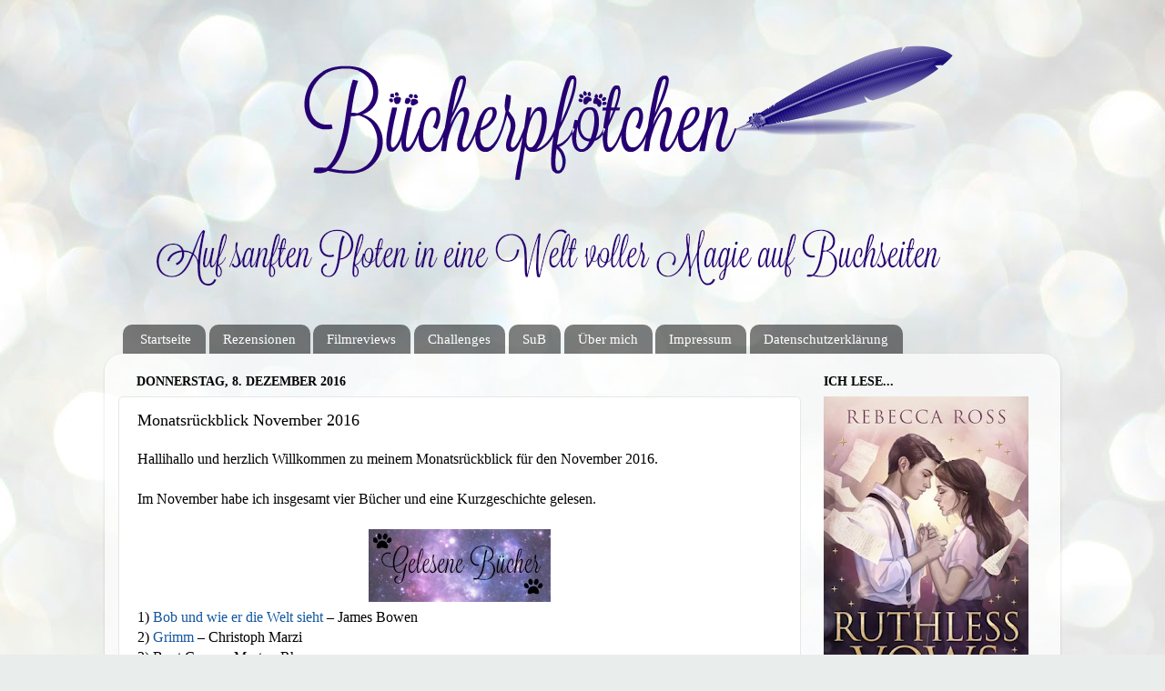

--- FILE ---
content_type: text/html; charset=UTF-8
request_url: https://welcome-to-booktown.blogspot.com/2016/12/monatsruckblick-november-2016.html
body_size: 21681
content:
<!DOCTYPE html>
<html class='v2' dir='ltr' lang='de' xmlns='http://www.w3.org/1999/xhtml' xmlns:b='http://www.google.com/2005/gml/b' xmlns:data='http://www.google.com/2005/gml/data' xmlns:expr='http://www.google.com/2005/gml/expr'>
<head>
<link href='https://www.blogger.com/static/v1/widgets/335934321-css_bundle_v2.css' rel='stylesheet' type='text/css'/>
<meta content='width=1100' name='viewport'/>
<meta content='text/html; charset=UTF-8' http-equiv='Content-Type'/>
<meta content='blogger' name='generator'/>
<link href='https://welcome-to-booktown.blogspot.com/favicon.ico' rel='icon' type='image/x-icon'/>
<link href='https://welcome-to-booktown.blogspot.com/2016/12/monatsruckblick-november-2016.html' rel='canonical'/>
<link rel="alternate" type="application/atom+xml" title="Bücherpfötchen - Atom" href="https://welcome-to-booktown.blogspot.com/feeds/posts/default" />
<link rel="alternate" type="application/rss+xml" title="Bücherpfötchen - RSS" href="https://welcome-to-booktown.blogspot.com/feeds/posts/default?alt=rss" />
<link rel="service.post" type="application/atom+xml" title="Bücherpfötchen - Atom" href="https://www.blogger.com/feeds/41488726928449952/posts/default" />

<link rel="alternate" type="application/atom+xml" title="Bücherpfötchen - Atom" href="https://welcome-to-booktown.blogspot.com/feeds/5288189920456707680/comments/default" />
<!--Can't find substitution for tag [blog.ieCssRetrofitLinks]-->
<link href='https://blogger.googleusercontent.com/img/b/R29vZ2xl/AVvXsEh3lxqYz0vPmlPaVJzLe2lWqu__V3figdAaW0dxoZoujwEsgWiraZzm_Vri8Va6Ho_U70Q5VKajLGP3w6hLHrgjrJ_q-OehbKBQimvflt7ecLBckg8f4lnoWn_jpV2EU2qdhpGbus_ooV8/s1600/Gelesene+B%25C3%25BCcher.jpg' rel='image_src'/>
<meta content='https://welcome-to-booktown.blogspot.com/2016/12/monatsruckblick-november-2016.html' property='og:url'/>
<meta content='Monatsrückblick November 2016' property='og:title'/>
<meta content=' Hallihallo und herzlich Willkommen zu meinem Monatsrückblick für den November 2016.     Im November habe ich insgesamt vier Bücher und eine...' property='og:description'/>
<meta content='https://blogger.googleusercontent.com/img/b/R29vZ2xl/AVvXsEh3lxqYz0vPmlPaVJzLe2lWqu__V3figdAaW0dxoZoujwEsgWiraZzm_Vri8Va6Ho_U70Q5VKajLGP3w6hLHrgjrJ_q-OehbKBQimvflt7ecLBckg8f4lnoWn_jpV2EU2qdhpGbus_ooV8/w1200-h630-p-k-no-nu/Gelesene+B%25C3%25BCcher.jpg' property='og:image'/>
<title>Bücherpfötchen: Monatsrückblick November 2016</title>
<style type='text/css'>@font-face{font-family:'Dancing Script';font-style:normal;font-weight:400;font-display:swap;src:url(//fonts.gstatic.com/s/dancingscript/v29/If2cXTr6YS-zF4S-kcSWSVi_sxjsohD9F50Ruu7BMSo3Rep8hNX6plRPjLo.woff2)format('woff2');unicode-range:U+0102-0103,U+0110-0111,U+0128-0129,U+0168-0169,U+01A0-01A1,U+01AF-01B0,U+0300-0301,U+0303-0304,U+0308-0309,U+0323,U+0329,U+1EA0-1EF9,U+20AB;}@font-face{font-family:'Dancing Script';font-style:normal;font-weight:400;font-display:swap;src:url(//fonts.gstatic.com/s/dancingscript/v29/If2cXTr6YS-zF4S-kcSWSVi_sxjsohD9F50Ruu7BMSo3ROp8hNX6plRPjLo.woff2)format('woff2');unicode-range:U+0100-02BA,U+02BD-02C5,U+02C7-02CC,U+02CE-02D7,U+02DD-02FF,U+0304,U+0308,U+0329,U+1D00-1DBF,U+1E00-1E9F,U+1EF2-1EFF,U+2020,U+20A0-20AB,U+20AD-20C0,U+2113,U+2C60-2C7F,U+A720-A7FF;}@font-face{font-family:'Dancing Script';font-style:normal;font-weight:400;font-display:swap;src:url(//fonts.gstatic.com/s/dancingscript/v29/If2cXTr6YS-zF4S-kcSWSVi_sxjsohD9F50Ruu7BMSo3Sup8hNX6plRP.woff2)format('woff2');unicode-range:U+0000-00FF,U+0131,U+0152-0153,U+02BB-02BC,U+02C6,U+02DA,U+02DC,U+0304,U+0308,U+0329,U+2000-206F,U+20AC,U+2122,U+2191,U+2193,U+2212,U+2215,U+FEFF,U+FFFD;}</style>
<style id='page-skin-1' type='text/css'><!--
/*-----------------------------------------------
Blogger Template Style
Name:     Picture Window
Designer: Blogger
URL:      www.blogger.com
----------------------------------------------- */
/* Content
----------------------------------------------- */
body {
font: normal normal 16px Georgia, Utopia, 'Palatino Linotype', Palatino, serif;
color: #000000;
background: #e9edec url(//themes.googleusercontent.com/image?id=1SBilrALlXIPLRAelrnhYjgFyYa09ZeL8cdktIYuaRwQ3kEvcEX-Xz1NjKkrLjtsPxmc7) repeat fixed top center /* Credit: merrymoonmary (http://www.istockphoto.com/portfolio/merrymoonmary?platform=blogger) */;
}
html body .region-inner {
min-width: 0;
max-width: 100%;
width: auto;
}
.content-outer {
font-size: 90%;
}
a:link {
text-decoration:none;
color: #11559f;
}
a:visited {
text-decoration:none;
color: #4c99e5;
}
a:hover {
text-decoration:underline;
color: #4c99e5;
}
.content-outer {
background: transparent none repeat scroll top left;
-moz-border-radius: 0;
-webkit-border-radius: 0;
-goog-ms-border-radius: 0;
border-radius: 0;
-moz-box-shadow: 0 0 0 rgba(0, 0, 0, .15);
-webkit-box-shadow: 0 0 0 rgba(0, 0, 0, .15);
-goog-ms-box-shadow: 0 0 0 rgba(0, 0, 0, .15);
box-shadow: 0 0 0 rgba(0, 0, 0, .15);
margin: 20px auto;
}
.content-inner {
padding: 0;
}
/* Header
----------------------------------------------- */
.header-outer {
background: rgba(118, 118, 118, 0) none repeat-x scroll top left;
_background-image: none;
color: #ffffff;
-moz-border-radius: 0;
-webkit-border-radius: 0;
-goog-ms-border-radius: 0;
border-radius: 0;
}
.Header img, .Header #header-inner {
-moz-border-radius: 0;
-webkit-border-radius: 0;
-goog-ms-border-radius: 0;
border-radius: 0;
}
.header-inner .Header .titlewrapper,
.header-inner .Header .descriptionwrapper {
padding-left: 0;
padding-right: 0;
}
.Header h1 {
font: normal normal 100px Dancing Script;
text-shadow: 1px 1px 3px rgba(0, 0, 0, 0.3);
}
.Header h1 a {
color: #ffffff;
}
.Header .description {
font-size: 130%;
}
/* Tabs
----------------------------------------------- */
.tabs-inner {
margin: .5em 20px 0;
padding: 0;
}
.tabs-inner .section {
margin: 0;
}
.tabs-inner .widget ul {
padding: 0;
background: rgba(118, 118, 118, 0) none repeat scroll bottom;
-moz-border-radius: 0;
-webkit-border-radius: 0;
-goog-ms-border-radius: 0;
border-radius: 0;
}
.tabs-inner .widget li {
border: none;
}
.tabs-inner .widget li a {
display: inline-block;
padding: .5em 1em;
margin-right: .25em;
color: #ffffff;
font: normal normal 15px Georgia, Utopia, 'Palatino Linotype', Palatino, serif;
-moz-border-radius: 10px 10px 0 0;
-webkit-border-top-left-radius: 10px;
-webkit-border-top-right-radius: 10px;
-goog-ms-border-radius: 10px 10px 0 0;
border-radius: 10px 10px 0 0;
background: transparent url(https://resources.blogblog.com/blogblog/data/1kt/transparent/black50.png) repeat scroll top left;
border-right: 1px solid rgba(118, 118, 118, 0);
}
.tabs-inner .widget li:first-child a {
padding-left: 1.25em;
-moz-border-radius-topleft: 10px;
-moz-border-radius-bottomleft: 0;
-webkit-border-top-left-radius: 10px;
-webkit-border-bottom-left-radius: 0;
-goog-ms-border-top-left-radius: 10px;
-goog-ms-border-bottom-left-radius: 0;
border-top-left-radius: 10px;
border-bottom-left-radius: 0;
}
.tabs-inner .widget li.selected a,
.tabs-inner .widget li a:hover {
position: relative;
z-index: 1;
background: rgba(118, 118, 118, 0) url(https://resources.blogblog.com/blogblog/data/1kt/transparent/white80.png) repeat scroll bottom;
color: #336699;
-moz-box-shadow: 0 0 3px rgba(0, 0, 0, .15);
-webkit-box-shadow: 0 0 3px rgba(0, 0, 0, .15);
-goog-ms-box-shadow: 0 0 3px rgba(0, 0, 0, .15);
box-shadow: 0 0 3px rgba(0, 0, 0, .15);
}
/* Headings
----------------------------------------------- */
h2 {
font: normal bold 100% Georgia, Utopia, 'Palatino Linotype', Palatino, serif;
text-transform: uppercase;
color: #000000;
margin: .5em 0;
}
/* Main
----------------------------------------------- */
.main-outer {
background: transparent url(https://resources.blogblog.com/blogblog/data/1kt/transparent/white80.png) repeat scroll top left;
-moz-border-radius: 20px 20px 0 0;
-webkit-border-top-left-radius: 20px;
-webkit-border-top-right-radius: 20px;
-webkit-border-bottom-left-radius: 0;
-webkit-border-bottom-right-radius: 0;
-goog-ms-border-radius: 20px 20px 0 0;
border-radius: 20px 20px 0 0;
-moz-box-shadow: 0 1px 3px rgba(0, 0, 0, .15);
-webkit-box-shadow: 0 1px 3px rgba(0, 0, 0, .15);
-goog-ms-box-shadow: 0 1px 3px rgba(0, 0, 0, .15);
box-shadow: 0 1px 3px rgba(0, 0, 0, .15);
}
.main-inner {
padding: 15px 20px 20px;
}
.main-inner .column-center-inner {
padding: 0 0;
}
.main-inner .column-left-inner {
padding-left: 0;
}
.main-inner .column-right-inner {
padding-right: 0;
}
/* Posts
----------------------------------------------- */
h3.post-title {
margin: 0;
font: normal normal 18px Georgia, Utopia, 'Palatino Linotype', Palatino, serif;
}
.comments h4 {
margin: 1em 0 0;
font: normal normal 18px Georgia, Utopia, 'Palatino Linotype', Palatino, serif;
}
.date-header span {
color: #000000;
}
.post-outer {
background-color: #ffffff;
border: solid 1px #e7e7e7;
-moz-border-radius: 5px;
-webkit-border-radius: 5px;
border-radius: 5px;
-goog-ms-border-radius: 5px;
padding: 15px 20px;
margin: 0 -20px 20px;
}
.post-body {
line-height: 1.4;
font-size: 110%;
position: relative;
}
.post-header {
margin: 0 0 1.5em;
color: #000000;
line-height: 1.6;
}
.post-footer {
margin: .5em 0 0;
color: #000000;
line-height: 1.6;
}
#blog-pager {
font-size: 140%
}
#comments .comment-author {
padding-top: 1.5em;
border-top: dashed 1px #ccc;
border-top: dashed 1px rgba(128, 128, 128, .5);
background-position: 0 1.5em;
}
#comments .comment-author:first-child {
padding-top: 0;
border-top: none;
}
.avatar-image-container {
margin: .2em 0 0;
}
/* Comments
----------------------------------------------- */
.comments .comments-content .icon.blog-author {
background-repeat: no-repeat;
background-image: url([data-uri]);
}
.comments .comments-content .loadmore a {
border-top: 1px solid #4c99e5;
border-bottom: 1px solid #4c99e5;
}
.comments .continue {
border-top: 2px solid #4c99e5;
}
/* Widgets
----------------------------------------------- */
.widget ul, .widget #ArchiveList ul.flat {
padding: 0;
list-style: none;
}
.widget ul li, .widget #ArchiveList ul.flat li {
border-top: dashed 1px #ccc;
border-top: dashed 1px rgba(128, 128, 128, .5);
}
.widget ul li:first-child, .widget #ArchiveList ul.flat li:first-child {
border-top: none;
}
.widget .post-body ul {
list-style: disc;
}
.widget .post-body ul li {
border: none;
}
/* Footer
----------------------------------------------- */
.footer-outer {
color:#d8d8d8;
background: transparent url(https://resources.blogblog.com/blogblog/data/1kt/transparent/black50.png) repeat scroll top left;
-moz-border-radius: 0 0 20px 20px;
-webkit-border-top-left-radius: 0;
-webkit-border-top-right-radius: 0;
-webkit-border-bottom-left-radius: 20px;
-webkit-border-bottom-right-radius: 20px;
-goog-ms-border-radius: 0 0 20px 20px;
border-radius: 0 0 20px 20px;
-moz-box-shadow: 0 1px 3px rgba(0, 0, 0, .15);
-webkit-box-shadow: 0 1px 3px rgba(0, 0, 0, .15);
-goog-ms-box-shadow: 0 1px 3px rgba(0, 0, 0, .15);
box-shadow: 0 1px 3px rgba(0, 0, 0, .15);
}
.footer-inner {
padding: 10px 20px 20px;
}
.footer-outer a {
color: #11559f;
}
.footer-outer a:visited {
color: #4c99e5;
}
.footer-outer a:hover {
color: #4c99e5;
}
.footer-outer .widget h2 {
color: #bbbbbb;
}
/* Mobile
----------------------------------------------- */
html body.mobile {
height: auto;
}
html body.mobile {
min-height: 480px;
background-size: 100% auto;
}
.mobile .body-fauxcolumn-outer {
background: transparent none repeat scroll top left;
}
html .mobile .mobile-date-outer, html .mobile .blog-pager {
border-bottom: none;
background: transparent url(https://resources.blogblog.com/blogblog/data/1kt/transparent/white80.png) repeat scroll top left;
margin-bottom: 10px;
}
.mobile .date-outer {
background: transparent url(https://resources.blogblog.com/blogblog/data/1kt/transparent/white80.png) repeat scroll top left;
}
.mobile .header-outer, .mobile .main-outer,
.mobile .post-outer, .mobile .footer-outer {
-moz-border-radius: 0;
-webkit-border-radius: 0;
-goog-ms-border-radius: 0;
border-radius: 0;
}
.mobile .content-outer,
.mobile .main-outer,
.mobile .post-outer {
background: inherit;
border: none;
}
.mobile .content-outer {
font-size: 100%;
}
.mobile-link-button {
background-color: #11559f;
}
.mobile-link-button a:link, .mobile-link-button a:visited {
color: #ffffff;
}
.mobile-index-contents {
color: #000000;
}
.mobile .tabs-inner .PageList .widget-content {
background: rgba(118, 118, 118, 0) url(https://resources.blogblog.com/blogblog/data/1kt/transparent/white80.png) repeat scroll bottom;
color: #336699;
}
.mobile .tabs-inner .PageList .widget-content .pagelist-arrow {
border-left: 1px solid rgba(118, 118, 118, 0);
}

--></style>
<style id='template-skin-1' type='text/css'><!--
body {
min-width: 1050px;
}
.content-outer, .content-fauxcolumn-outer, .region-inner {
min-width: 1050px;
max-width: 1050px;
_width: 1050px;
}
.main-inner .columns {
padding-left: 0px;
padding-right: 270px;
}
.main-inner .fauxcolumn-center-outer {
left: 0px;
right: 270px;
/* IE6 does not respect left and right together */
_width: expression(this.parentNode.offsetWidth -
parseInt("0px") -
parseInt("270px") + 'px');
}
.main-inner .fauxcolumn-left-outer {
width: 0px;
}
.main-inner .fauxcolumn-right-outer {
width: 270px;
}
.main-inner .column-left-outer {
width: 0px;
right: 100%;
margin-left: -0px;
}
.main-inner .column-right-outer {
width: 270px;
margin-right: -270px;
}
#layout {
min-width: 0;
}
#layout .content-outer {
min-width: 0;
width: 800px;
}
#layout .region-inner {
min-width: 0;
width: auto;
}
body#layout div.add_widget {
padding: 8px;
}
body#layout div.add_widget a {
margin-left: 32px;
}
--></style>
<style>
    body {background-image:url(\/\/themes.googleusercontent.com\/image?id=1SBilrALlXIPLRAelrnhYjgFyYa09ZeL8cdktIYuaRwQ3kEvcEX-Xz1NjKkrLjtsPxmc7);}
    
@media (max-width: 200px) { body {background-image:url(\/\/themes.googleusercontent.com\/image?id=1SBilrALlXIPLRAelrnhYjgFyYa09ZeL8cdktIYuaRwQ3kEvcEX-Xz1NjKkrLjtsPxmc7&options=w200);}}
@media (max-width: 400px) and (min-width: 201px) { body {background-image:url(\/\/themes.googleusercontent.com\/image?id=1SBilrALlXIPLRAelrnhYjgFyYa09ZeL8cdktIYuaRwQ3kEvcEX-Xz1NjKkrLjtsPxmc7&options=w400);}}
@media (max-width: 800px) and (min-width: 401px) { body {background-image:url(\/\/themes.googleusercontent.com\/image?id=1SBilrALlXIPLRAelrnhYjgFyYa09ZeL8cdktIYuaRwQ3kEvcEX-Xz1NjKkrLjtsPxmc7&options=w800);}}
@media (max-width: 1200px) and (min-width: 801px) { body {background-image:url(\/\/themes.googleusercontent.com\/image?id=1SBilrALlXIPLRAelrnhYjgFyYa09ZeL8cdktIYuaRwQ3kEvcEX-Xz1NjKkrLjtsPxmc7&options=w1200);}}
/* Last tag covers anything over one higher than the previous max-size cap. */
@media (min-width: 1201px) { body {background-image:url(\/\/themes.googleusercontent.com\/image?id=1SBilrALlXIPLRAelrnhYjgFyYa09ZeL8cdktIYuaRwQ3kEvcEX-Xz1NjKkrLjtsPxmc7&options=w1600);}}
  </style>
<link href='https://www.blogger.com/dyn-css/authorization.css?targetBlogID=41488726928449952&amp;zx=73ef5270-eca0-4b9d-b840-4ba146078a16' media='none' onload='if(media!=&#39;all&#39;)media=&#39;all&#39;' rel='stylesheet'/><noscript><link href='https://www.blogger.com/dyn-css/authorization.css?targetBlogID=41488726928449952&amp;zx=73ef5270-eca0-4b9d-b840-4ba146078a16' rel='stylesheet'/></noscript>
<meta name='google-adsense-platform-account' content='ca-host-pub-1556223355139109'/>
<meta name='google-adsense-platform-domain' content='blogspot.com'/>

</head>
<body class='loading variant-open'>
<div class='navbar no-items section' id='navbar' name='Navbar'>
</div>
<div class='body-fauxcolumns'>
<div class='fauxcolumn-outer body-fauxcolumn-outer'>
<div class='cap-top'>
<div class='cap-left'></div>
<div class='cap-right'></div>
</div>
<div class='fauxborder-left'>
<div class='fauxborder-right'></div>
<div class='fauxcolumn-inner'>
</div>
</div>
<div class='cap-bottom'>
<div class='cap-left'></div>
<div class='cap-right'></div>
</div>
</div>
</div>
<div class='content'>
<div class='content-fauxcolumns'>
<div class='fauxcolumn-outer content-fauxcolumn-outer'>
<div class='cap-top'>
<div class='cap-left'></div>
<div class='cap-right'></div>
</div>
<div class='fauxborder-left'>
<div class='fauxborder-right'></div>
<div class='fauxcolumn-inner'>
</div>
</div>
<div class='cap-bottom'>
<div class='cap-left'></div>
<div class='cap-right'></div>
</div>
</div>
</div>
<div class='content-outer'>
<div class='content-cap-top cap-top'>
<div class='cap-left'></div>
<div class='cap-right'></div>
</div>
<div class='fauxborder-left content-fauxborder-left'>
<div class='fauxborder-right content-fauxborder-right'></div>
<div class='content-inner'>
<header>
<div class='header-outer'>
<div class='header-cap-top cap-top'>
<div class='cap-left'></div>
<div class='cap-right'></div>
</div>
<div class='fauxborder-left header-fauxborder-left'>
<div class='fauxborder-right header-fauxborder-right'></div>
<div class='region-inner header-inner'>
<div class='header section' id='header' name='Header'><div class='widget Header' data-version='1' id='Header1'>
<div id='header-inner'>
<a href='https://welcome-to-booktown.blogspot.com/' style='display: block'>
<img alt='Bücherpfötchen' height='300px; ' id='Header1_headerimg' src='https://blogger.googleusercontent.com/img/b/R29vZ2xl/AVvXsEgu4_5y3d-ITUc6Ek7Srukm75ZD1YY6EQLn7tzVxi1cTGIV0B8jScHvsQD3L4ImDV2NV8eheLEct-tvkUrLLcQxpcbED8Ern_Ib4NtASSmrJPiWGCHMYQ76NhbaWJntlSIfmRLr_kjsBwM/s1600-r/Header+%25282%2529.png' style='display: block' width='1000px; '/>
</a>
</div>
</div></div>
</div>
</div>
<div class='header-cap-bottom cap-bottom'>
<div class='cap-left'></div>
<div class='cap-right'></div>
</div>
</div>
</header>
<div class='tabs-outer'>
<div class='tabs-cap-top cap-top'>
<div class='cap-left'></div>
<div class='cap-right'></div>
</div>
<div class='fauxborder-left tabs-fauxborder-left'>
<div class='fauxborder-right tabs-fauxborder-right'></div>
<div class='region-inner tabs-inner'>
<div class='tabs section' id='crosscol' name='Spaltenübergreifend'><div class='widget PageList' data-version='1' id='PageList1'>
<h2>Seiten</h2>
<div class='widget-content'>
<ul>
<li>
<a href='https://welcome-to-booktown.blogspot.com/'>Startseite</a>
</li>
<li>
<a href='https://welcome-to-booktown.blogspot.com/p/blog-page.html'>Rezensionen</a>
</li>
<li>
<a href='https://welcome-to-booktown.blogspot.com/p/filmreviews.html'>Filmreviews</a>
</li>
<li>
<a href='https://welcome-to-booktown.blogspot.com/p/challenges.html'>Challenges</a>
</li>
<li>
<a href='https://welcome-to-booktown.blogspot.com/p/sub.html'>SuB</a>
</li>
<li>
<a href='https://welcome-to-booktown.blogspot.com/p/uber-mich.html'>Über mich</a>
</li>
<li>
<a href='https://welcome-to-booktown.blogspot.com/p/blog-page_14.html'>Impressum</a>
</li>
<li>
<a href='https://welcome-to-booktown.blogspot.com/p/datenschutzerklarung.html'>Datenschutzerklärung</a>
</li>
</ul>
<div class='clear'></div>
</div>
</div></div>
<div class='tabs no-items section' id='crosscol-overflow' name='Cross-Column 2'></div>
</div>
</div>
<div class='tabs-cap-bottom cap-bottom'>
<div class='cap-left'></div>
<div class='cap-right'></div>
</div>
</div>
<div class='main-outer'>
<div class='main-cap-top cap-top'>
<div class='cap-left'></div>
<div class='cap-right'></div>
</div>
<div class='fauxborder-left main-fauxborder-left'>
<div class='fauxborder-right main-fauxborder-right'></div>
<div class='region-inner main-inner'>
<div class='columns fauxcolumns'>
<div class='fauxcolumn-outer fauxcolumn-center-outer'>
<div class='cap-top'>
<div class='cap-left'></div>
<div class='cap-right'></div>
</div>
<div class='fauxborder-left'>
<div class='fauxborder-right'></div>
<div class='fauxcolumn-inner'>
</div>
</div>
<div class='cap-bottom'>
<div class='cap-left'></div>
<div class='cap-right'></div>
</div>
</div>
<div class='fauxcolumn-outer fauxcolumn-left-outer'>
<div class='cap-top'>
<div class='cap-left'></div>
<div class='cap-right'></div>
</div>
<div class='fauxborder-left'>
<div class='fauxborder-right'></div>
<div class='fauxcolumn-inner'>
</div>
</div>
<div class='cap-bottom'>
<div class='cap-left'></div>
<div class='cap-right'></div>
</div>
</div>
<div class='fauxcolumn-outer fauxcolumn-right-outer'>
<div class='cap-top'>
<div class='cap-left'></div>
<div class='cap-right'></div>
</div>
<div class='fauxborder-left'>
<div class='fauxborder-right'></div>
<div class='fauxcolumn-inner'>
</div>
</div>
<div class='cap-bottom'>
<div class='cap-left'></div>
<div class='cap-right'></div>
</div>
</div>
<!-- corrects IE6 width calculation -->
<div class='columns-inner'>
<div class='column-center-outer'>
<div class='column-center-inner'>
<div class='main section' id='main' name='Hauptbereich'><div class='widget Blog' data-version='1' id='Blog1'>
<div class='blog-posts hfeed'>

          <div class="date-outer">
        
<h2 class='date-header'><span>Donnerstag, 8. Dezember 2016</span></h2>

          <div class="date-posts">
        
<div class='post-outer'>
<div class='post hentry uncustomized-post-template' itemprop='blogPost' itemscope='itemscope' itemtype='http://schema.org/BlogPosting'>
<meta content='https://blogger.googleusercontent.com/img/b/R29vZ2xl/AVvXsEh3lxqYz0vPmlPaVJzLe2lWqu__V3figdAaW0dxoZoujwEsgWiraZzm_Vri8Va6Ho_U70Q5VKajLGP3w6hLHrgjrJ_q-OehbKBQimvflt7ecLBckg8f4lnoWn_jpV2EU2qdhpGbus_ooV8/s1600/Gelesene+B%25C3%25BCcher.jpg' itemprop='image_url'/>
<meta content='41488726928449952' itemprop='blogId'/>
<meta content='5288189920456707680' itemprop='postId'/>
<a name='5288189920456707680'></a>
<h3 class='post-title entry-title' itemprop='name'>
Monatsrückblick November 2016
</h3>
<div class='post-header'>
<div class='post-header-line-1'></div>
</div>
<div class='post-body entry-content' id='post-body-5288189920456707680' itemprop='description articleBody'>
<div class="MsoNormal" style="text-align: justify;">
Hallihallo und herzlich Willkommen zu meinem Monatsrückblick
für den November 2016.<o:p></o:p></div>
<div class="MsoNormal" style="text-align: justify;">
<br /></div>
<div class="MsoNormal" style="text-align: justify;">
Im November habe ich insgesamt vier Bücher und eine Kurzgeschichte gelesen.
<o:p></o:p></div>
<div class="MsoNormal" style="text-align: justify;">
<br /></div>
<div class="separator" style="clear: both; text-align: center;">
<a href="https://blogger.googleusercontent.com/img/b/R29vZ2xl/AVvXsEh3lxqYz0vPmlPaVJzLe2lWqu__V3figdAaW0dxoZoujwEsgWiraZzm_Vri8Va6Ho_U70Q5VKajLGP3w6hLHrgjrJ_q-OehbKBQimvflt7ecLBckg8f4lnoWn_jpV2EU2qdhpGbus_ooV8/s1600/Gelesene+B%25C3%25BCcher.jpg" imageanchor="1" style="margin-left: 1em; margin-right: 1em;"><img border="0" src="https://blogger.googleusercontent.com/img/b/R29vZ2xl/AVvXsEh3lxqYz0vPmlPaVJzLe2lWqu__V3figdAaW0dxoZoujwEsgWiraZzm_Vri8Va6Ho_U70Q5VKajLGP3w6hLHrgjrJ_q-OehbKBQimvflt7ecLBckg8f4lnoWn_jpV2EU2qdhpGbus_ooV8/s1600/Gelesene+B%25C3%25BCcher.jpg" /></a></div>
<div class="MsoNormal" style="text-align: justify;">
1) <a href="http://welcome-to-booktown.blogspot.de/2016/11/potentielle-sub-leichen-update-1-bob.html">Bob und wie er die Welt sieht</a> &#8211; James Bowen<o:p></o:p></div>
<div class="MsoNormal" style="text-align: justify;">
2) <a href="http://welcome-to-booktown.blogspot.de/2016/11/grimm-christoph-marzi.html">Grimm </a>&#8211; Christoph Marzi<o:p></o:p></div>
<div class="MsoNormal" style="text-align: justify;">
3) Boot Camp &#8211; Morton Rhue<o:p></o:p></div>
<div class="MsoNormal" style="text-align: justify;">
4) Plötzlich Fee Das eiserne Land aus Das Geheimnis von
Nimmernie &#8211; Julie Kagawa<o:p></o:p></div>
<div class="MsoNormal" style="text-align: justify;">
5) <a href="http://welcome-to-booktown.blogspot.de/2016/12/rot-wie-das-meer-maggie-stiefvater.html">Rot wie das Meer</a> &#8211; Maggie Stiefvater<o:p></o:p></div>
<div class="MsoNormal" style="text-align: justify;">
<o:p>&nbsp;</o:p>&nbsp;</div>
<div class="MsoNormal" style="text-align: justify;">
<b>Bob und wie er die Welt sieht, James Bowen</b></div>
<div class="MsoNormal" style="text-align: justify;">
<a href="https://blogger.googleusercontent.com/img/b/R29vZ2xl/AVvXsEjV5q6MxcRrl8i_k7_Jy83bbMRRAnfRpfdB_0NAPpCfy8z9EZ7MZNg5TXtisxE8y-g5S2P_dAL0Joq_q2drwUYpv9b8RyXF3aggfDlSwZC36e3jYdBEPJLLK6iRVamd_HLUnpjQB6lTkmY/s1600/Bob+2.jpg" imageanchor="1" style="clear: left; float: left; margin-bottom: 1em; margin-right: 1em;"><img border="0" height="200" src="https://blogger.googleusercontent.com/img/b/R29vZ2xl/AVvXsEjV5q6MxcRrl8i_k7_Jy83bbMRRAnfRpfdB_0NAPpCfy8z9EZ7MZNg5TXtisxE8y-g5S2P_dAL0Joq_q2drwUYpv9b8RyXF3aggfDlSwZC36e3jYdBEPJLLK6iRVamd_HLUnpjQB6lTkmY/s200/Bob+2.jpg" width="134" /></a></div>
<div class="MsoNormal" style="text-align: justify;">
<br />
Das Buch ist
der zweite Teil der Reihe um James Bowen und seinen Kater Bob. Ich fand das
Buch okay, aber es hat mich nicht umgehauen.<o:p></o:p></div>
<div class="MsoNormal" style="text-align: justify;">
<br /></div>
<div class="MsoNormal" style="text-align: justify;">
<br />
<br /></div>
<div class="MsoNormal" style="text-align: justify;">
<br /></div>
<div class="MsoNormal" style="text-align: justify;">
<br /></div>
<div class="MsoNormal" style="text-align: justify;">
<br /></div>
<div class="MsoNormal" style="text-align: justify;">
<br /></div>
<div class="MsoNormal" style="text-align: justify;">
<b>Grimm, Christoph Marzi</b></div>
<div class="MsoNormal" style="text-align: justify;">
<a href="https://blogger.googleusercontent.com/img/b/R29vZ2xl/AVvXsEgfQumpJyELO_WVx7U1npSv3UvFsuRhqblOn5DXgpm6kz0SmQ80ZV8uoejgLAUjDfLjZEtmaIw4NTCfKuLpRNVYrjggJxO3D114kPJ1693Re0b1unG7fgHWXsUqJyLcu4eOzJAGH5mDGoI/s1600/Grimm2.jpg" imageanchor="1" style="clear: left; float: left; margin-bottom: 1em; margin-right: 1em;"><img border="0" height="200" src="https://blogger.googleusercontent.com/img/b/R29vZ2xl/AVvXsEgfQumpJyELO_WVx7U1npSv3UvFsuRhqblOn5DXgpm6kz0SmQ80ZV8uoejgLAUjDfLjZEtmaIw4NTCfKuLpRNVYrjggJxO3D114kPJ1693Re0b1unG7fgHWXsUqJyLcu4eOzJAGH5mDGoI/s200/Grimm2.jpg" width="125" /></a></div>
<div class="MsoNormal" style="text-align: justify;">
<br />
Das Buch hat mir zu Anfang sehr
gut gefallen. Leider hat das Ende einiges kaputt gemacht, weil es viel zu kurz
kam. Der Schauplatz Hamburg, zusammen mit einer Prise Magie, hat mir aber sehr
gut gefallen. <span style="color: #00b0f0;">3 Pfoten</span><o:p></o:p></div>
<div class="MsoNormal" style="text-align: justify;">
<br /></div>
<div class="MsoNormal" style="text-align: justify;">
<br /></div>
<div class="MsoNormal" style="text-align: justify;">
<br /></div>
<div class="MsoNormal" style="text-align: justify;">
<br /></div>
<div class="MsoNormal" style="text-align: justify;">
<br /></div>
<div class="MsoNormal" style="text-align: justify;">
<br /></div>
<div class="MsoNormal" style="text-align: justify;">
<b>Boot Camp, Morton Rhue</b></div>
<div class="MsoNormal" style="text-align: justify;">
<a href="https://blogger.googleusercontent.com/img/b/R29vZ2xl/AVvXsEgAueMZx_hGZWPsV3mmafBSBxUkQ0LTrQr1ecpHFXLkbHxx-Bqe57RJX_sxGOGchCJLauYuUFbusOhWjo4Q-49RaWilF0Odz7EDQepw7qzgS53AbWoSUOEROaTAahF0Vr-wsT_ZVUpmjD4/s1600/Boot+Camp.jpg" imageanchor="1" style="clear: left; float: left; margin-bottom: 1em; margin-right: 1em;"><img border="0" height="200" src="https://blogger.googleusercontent.com/img/b/R29vZ2xl/AVvXsEgAueMZx_hGZWPsV3mmafBSBxUkQ0LTrQr1ecpHFXLkbHxx-Bqe57RJX_sxGOGchCJLauYuUFbusOhWjo4Q-49RaWilF0Odz7EDQepw7qzgS53AbWoSUOEROaTAahF0Vr-wsT_ZVUpmjD4/s200/Boot+Camp.jpg" width="135" /></a></div>
<div class="MsoNormal" style="text-align: justify;">
<br />
Das Buch wirkt nachhaltig und ist
sehr eindrucksvoll. Einzig das Ende kam mir etwas zu kurz. <span style="color: #00b0f0;">4 Pfoten</span><o:p></o:p></div>
<div class="MsoNormal" style="text-align: justify;">
<br /></div>
<div class="MsoNormal" style="text-align: justify;">
<br /></div>
<div class="MsoNormal" style="text-align: justify;">
<br /></div>
<div class="MsoNormal" style="text-align: justify;">
<br /></div>
<div class="MsoNormal" style="text-align: justify;">
<br /></div>
<div class="MsoNormal" style="text-align: justify;">
<br /></div>
<div class="MsoNormal" style="text-align: justify;">
<br /></div>
<div class="MsoNormal" style="text-align: justify;">
<br /></div>
<div class="MsoNormal" style="text-align: justify;">
<b>Plötzlich Fee Das eiserne Land aus Das Geheimnis von
Nimmernie, Julie Kagawa</b></div>
<div class="MsoNormal" style="text-align: justify;">
<a href="https://blogger.googleusercontent.com/img/b/R29vZ2xl/AVvXsEh7kHj55rA5B-gThIqEVqgeeN9UeTGAYma5NaXHAwdLrhhGPcxKDMBsCtMFvpFyDy3nqYEBx5OZ_0KMU8w5Y-EQuFF2rG-2ZCh8QUhAmlpuGBRW_d6KKTzK-N4BKtTu6ehFjlaeZmPdEo4/s1600/Pl%25C3%25B6tzlich+Fee+Nimmernie.jpg" imageanchor="1" style="clear: left; float: left; margin-bottom: 1em; margin-right: 1em;"><img border="0" height="200" src="https://blogger.googleusercontent.com/img/b/R29vZ2xl/AVvXsEh7kHj55rA5B-gThIqEVqgeeN9UeTGAYma5NaXHAwdLrhhGPcxKDMBsCtMFvpFyDy3nqYEBx5OZ_0KMU8w5Y-EQuFF2rG-2ZCh8QUhAmlpuGBRW_d6KKTzK-N4BKtTu6ehFjlaeZmPdEo4/s200/Pl%25C3%25B6tzlich+Fee+Nimmernie.jpg" width="125" /></a></div>
<div class="MsoNormal" style="text-align: justify;">
<br />
Die letzte Kurzgeschichte und somit der endgültige
Abschluss der <i>Plötzlich Fee</i>-Reihe hat mir gut gefallen. Es gibt noch mal ein
paar neue Eindrücke und bietet einen guten Abschluss. Außerdem macht es Lust
auf mehr. <span style="color: #00b0f0;">4 Pfoten</span><o:p></o:p></div>
<div class="MsoNormal" style="text-align: justify;">
<br /></div>
<div class="MsoNormal" style="text-align: justify;">
<br /></div>
<div class="MsoNormal" style="text-align: justify;">
<br /></div>
<div class="MsoNormal" style="text-align: justify;">
<br /></div>
<div class="MsoNormal" style="text-align: justify;">
<br /></div>
<div class="MsoNormal" style="text-align: justify;">
<br /></div>
<div class="MsoNormal" style="text-align: justify;">
<b>Rot wie das Meer, Maggie Stiefvater</b></div>
<div class="MsoNormal" style="text-align: justify;">
<a href="https://blogger.googleusercontent.com/img/b/R29vZ2xl/AVvXsEjuozvAJoaSlxgzbBDcUSc9nD_8fwui8jv7iAoJvULlyKBAOcAKO7xd7oOx0lqRIjxiMHjmX5ChRtFkT8IKKnqYAfZLR8wDZCum5IGDgTZ0_Hzsp26LRht8ETzqRc47UrLNVGfd71n4Aok/s1600/Rot+wie+das+Meer.jpg" imageanchor="1" style="clear: left; float: left; margin-bottom: 1em; margin-right: 1em;"><img border="0" height="200" src="https://blogger.googleusercontent.com/img/b/R29vZ2xl/AVvXsEjuozvAJoaSlxgzbBDcUSc9nD_8fwui8jv7iAoJvULlyKBAOcAKO7xd7oOx0lqRIjxiMHjmX5ChRtFkT8IKKnqYAfZLR8wDZCum5IGDgTZ0_Hzsp26LRht8ETzqRc47UrLNVGfd71n4Aok/s200/Rot+wie+das+Meer.jpg" width="135" /></a></div>
<div class="MsoNormal" style="text-align: justify;">
<br />
Das Buch bietet eine
tolle Idee: Es geht um Wasserpferde, die wie Raubtiere sind. Maggie Stiefvater
schafft eine wunderschöne Atmosphäre und tolle Charaktere. <span style="color: #00b0f0;">4
Pfoten</span></div>
<div class="MsoNormal" style="text-align: justify;">
<o:p></o:p></div>
<div class="MsoNormal" style="text-align: justify;">
<br /></div>
<div class="MsoNormal" style="text-align: justify;">
<o:p><br /></o:p></div>
<div class="MsoNormal" style="text-align: justify;">
<o:p><br /></o:p></div>
<div class="MsoNormal" style="text-align: justify;">
<o:p><br /></o:p></div>
<div class="MsoNormal" style="text-align: justify;">
<o:p><br /></o:p></div>
<div class="MsoNormal" style="text-align: justify;">
<br /></div>
<div class="MsoNormal" style="text-align: justify;">
<br /></div>
<div class="MsoNormal" style="text-align: justify;">
Die Statistik:<o:p></o:p></div>
<div class="MsoNormal" style="text-align: justify;">
4 Bücher und 1 Kurzgeschichte<o:p></o:p></div>
<div class="MsoNormal" style="text-align: justify;">
1.622 Seiten insgesamt<o:p></o:p></div>
<div class="MsoNormal" style="text-align: justify;">
54,07 Seiten pro Tag (<span style="color: red;">weniger </span>als
im Oktober)<o:p></o:p></div>
<div class="MsoNormal" style="text-align: justify;">
3,75 Pfoten im Durchschnitt vergeben<o:p></o:p></div>
<div class="MsoNormal" style="text-align: justify;">
SuB: Plus 4, Minus 4, also insgesamt: 58 Bücher (Gleich
geblieben) <span style="font-size: x-small;">Mal sehen, ob ich im letzten Monat des Jahres einen Abbau verzeichnen kann.</span><o:p></o:p></div>
<div class="MsoNormal" style="text-align: justify;">
<br /></div>
<div class="MsoNormal" style="text-align: justify;">
Top:<o:p></o:p></div>
<div class="MsoNormal" style="text-align: justify;">
Aufgrund der wenigen gelesenen Bücher ist das etwas
schwierig, aber am nächsten kommt dieses Buch dran:<o:p></o:p></div>
<div class="MsoNormal" style="text-align: justify;">
<b>Rot wie das Meer, Maggie Stiefvater<o:p></o:p></b></div>
<div class="MsoNormal" style="text-align: justify;">
<a href="https://blogger.googleusercontent.com/img/b/R29vZ2xl/AVvXsEjuozvAJoaSlxgzbBDcUSc9nD_8fwui8jv7iAoJvULlyKBAOcAKO7xd7oOx0lqRIjxiMHjmX5ChRtFkT8IKKnqYAfZLR8wDZCum5IGDgTZ0_Hzsp26LRht8ETzqRc47UrLNVGfd71n4Aok/s1600/Rot+wie+das+Meer.jpg" imageanchor="1" style="clear: left; float: left; margin-bottom: 1em; margin-right: 1em;"><img border="0" height="200" src="https://blogger.googleusercontent.com/img/b/R29vZ2xl/AVvXsEjuozvAJoaSlxgzbBDcUSc9nD_8fwui8jv7iAoJvULlyKBAOcAKO7xd7oOx0lqRIjxiMHjmX5ChRtFkT8IKKnqYAfZLR8wDZCum5IGDgTZ0_Hzsp26LRht8ETzqRc47UrLNVGfd71n4Aok/s200/Rot+wie+das+Meer.jpg" width="135" /></a></div>
<i></i><br />
<div style="text-align: justify;">
<i><i>Jedes Jahr im November wird die Insel Thisby von Capaill Uisce heimgesucht, Meereswesen, die in Gestalt wunderschöner Pferde Tod und Verderben bringen. Schnell wie der Seewind und tückisch wie das Meer, ziehen sie die Menschen in ihren Bann.</i></i></div>
<i>
</i>
<br />
<div style="text-align: justify;">
<i><i>Wie viele junge Männer der Insel fiebert auch Sean Kendrick dem Skorpio-Rennen entgegen, bei dem sie auf Capaill Uisce gegeneinander antreten. Nicht wenige bezahlen dafür mit ihrem Leben.</i></i></div>
<div style="font-style: italic; text-align: justify;">
<i>Das diesjährige Rennen aber wird sein wie keines zuvor: Als erste Frau wagt Puck Connolly, sich einen Platz in dieser Männerwelt zu erkämpfen. Sie gewinnt den Respekt von Sean Kendrick, der ihr anfangs widerwillig, dann selbstlos hilft. Schließlich fällt der Startschuss und auch diesmal erreichen viele Reiter nicht das Ziel.</i></div>
<div style="text-align: justify;">
<div style="font-style: italic;">
<i>Ihr Blut und das ihrer Capaill Uisce färben die Wellen des Meeres rot...&nbsp;</i><span style="font-size: x-small;"><a href="http://www.script5.de/titel-2-2/rot_wie_das_meer-5388/">Quelle</a></span></div>
<span style="color: #6fa8dc;">Ich mag Maggie Stiefvaters Bücher sehr und auch </span><span style="color: #6fa8dc;">Rot wie das Meer</span><span style="color: #6fa8dc;"> hat mir sehr gut
gefallen.</span></div>
<div class="MsoNormal" style="text-align: justify;">
<span style="color: #6fa8dc;"><o:p></o:p></span></div>
<div class="MsoNormal" style="text-align: justify;">
<br /></div>
<div class="MsoNormal" style="text-align: justify;">
Flop:<o:p></o:p></div>
<div class="MsoNormal" style="text-align: justify;">
In diesem Monat gab es keinen Flop.<o:p></o:p></div>
<div class="MsoNormal" style="text-align: justify;">
<br /></div>
<div class="MsoNormal" style="text-align: justify;">
Kennt ihr eines meiner gelesenen Bücher?<o:p></o:p></div>
<div class="MsoNormal" style="text-align: justify;">
<br /></div>
<div class="MsoNormal" style="text-align: justify;">
<br /></div>
<div class="separator" style="clear: both; text-align: center;">
<a href="https://blogger.googleusercontent.com/img/b/R29vZ2xl/AVvXsEgr9PgDY04Srv58k8ycamr3aHF1yds6mBjrhCDPdECyCzT7utk9hwjdhqtN1wiMGeOQKrLWZU_zK-DkTueq8rkEgvjswyO6HQkPEKaxN1GyaZICJFhBGMYMCC-1d5guMLKFM19mqhlmxzk/s1600/SuB.jpg" imageanchor="1" style="margin-left: 1em; margin-right: 1em;"><img border="0" src="https://blogger.googleusercontent.com/img/b/R29vZ2xl/AVvXsEgr9PgDY04Srv58k8ycamr3aHF1yds6mBjrhCDPdECyCzT7utk9hwjdhqtN1wiMGeOQKrLWZU_zK-DkTueq8rkEgvjswyO6HQkPEKaxN1GyaZICJFhBGMYMCC-1d5guMLKFM19mqhlmxzk/s1600/SuB.jpg" /></a></div>
<div class="MsoNormal" style="text-align: justify;">
Meine Neuzugänge haben sich in diesem Monat sehr in Grenzen
gehalten, was mich freut, trotzdem ist mein SuB nicht gesunken, weil ich so
wenig gelesen habe, was ich schade finde. Mal sehen, wie der Dezember so
läuft. Zwei Bücher sind schon vorbestellt und Weihnachten steht vor der Tür.<o:p></o:p></div>
<div class="MsoNormal" style="text-align: justify;">
<br /></div>
<div class="MsoNormal" style="text-align: justify;">
Im Rahmen meiner Aktion <a href="http://welcome-to-booktown.blogspot.de/2016/10/potentielle-sub-leichen.html">Potentielle SuB-Leichen</a>&nbsp;habe ich <i>Bob und wie er die Welt
sieht</i> beendet, was mir ganz gut gefallen hat. <i>Bound to You</i> habe ich zumindest
angefangen, aber so richtig packt es mich nicht, weshalb ich noch relativ am
Anfang bin.</div>
<div class="MsoNormal" style="text-align: justify;">
<o:p></o:p></div>
<div class="MsoNormal" style="text-align: justify;">
<br /></div>
<div class="separator" style="clear: both; text-align: center;">
<a href="https://blogger.googleusercontent.com/img/b/R29vZ2xl/AVvXsEjbFT48Ws0hG3kYZhEeYkoPPU6cIWICoonLIFuauEEO2Ud0EaSFPhPxFi7FIKA7RfqI4X-CrHpEFDZuHsUxES0BJrCeh0F-sBe_9wxDhsBBD45Dfgg-iZ6XZBXuqYkVkmR5ytCnNSz_qWY/s1600/Begonnene+B%25C3%25BCcher.jpg" imageanchor="1" style="margin-left: 1em; margin-right: 1em;"><img border="0" src="https://blogger.googleusercontent.com/img/b/R29vZ2xl/AVvXsEjbFT48Ws0hG3kYZhEeYkoPPU6cIWICoonLIFuauEEO2Ud0EaSFPhPxFi7FIKA7RfqI4X-CrHpEFDZuHsUxES0BJrCeh0F-sBe_9wxDhsBBD45Dfgg-iZ6XZBXuqYkVkmR5ytCnNSz_qWY/s1600/Begonnene+B%25C3%25BCcher.jpg" /></a></div>
<div class="MsoNormal" style="text-align: justify;">
Mit in den Dezember nehme ich mehrere Bücher.<o:p></o:p><br />
<br /></div>
<div class="MsoNormal" style="text-align: justify;">
<div class="separator" style="clear: both; text-align: center;">
<a href="https://blogger.googleusercontent.com/img/b/R29vZ2xl/AVvXsEjLW25DNbGlkw_GBDgmOhr972DD47jDfVxXbVn7Nu9zLUQAjQ13D7GpGSuLifrJOJ61r-fXeeVvDFh0ttmUt6r6tW7FzaW-LyEed4qFXKqgEx0n-Nu7sS2KE3QlXUac2M1jyb9CNwmVtjc/s1600/1.jpg" imageanchor="1" style="margin-left: 1em; margin-right: 1em;"><img border="0" height="179" src="https://blogger.googleusercontent.com/img/b/R29vZ2xl/AVvXsEjLW25DNbGlkw_GBDgmOhr972DD47jDfVxXbVn7Nu9zLUQAjQ13D7GpGSuLifrJOJ61r-fXeeVvDFh0ttmUt6r6tW7FzaW-LyEed4qFXKqgEx0n-Nu7sS2KE3QlXUac2M1jyb9CNwmVtjc/s320/1.jpg" width="320" /></a></div>
</div>
<div class="MsoNormal" style="text-align: justify;">
<br />
Zum einen mein Hauptbuch <i>Black Blade Das eisige Feuer der
Magie</i> von Jennifer Estep. Das Buch habe ich inzwischen beendet und es hat mir
sehr gut gefallen.<o:p></o:p></div>
<div class="separator" style="clear: both; text-align: center;">
<br /></div>
<div class="MsoNormal" style="text-align: justify;">
<i>Bound yo You Providence</i> von Jamie McGuire ist das zweite
Buch meines Projekts &#8222;Potentielle SuB-Leichen&#8220; und ich komme überhaupt nicht
voran. Es gefällt mir nicht ganz so gut und im Moment lese ich auch ein
Adventskalenderbuch, was mich noch mehr von dem Buch fernhält.</div>
<div class="MsoNormal" style="text-align: justify;">
<br /></div>
<div class="MsoNormal" style="text-align: justify;">
Und zwar: <i>Schnüpperle Vierundzwanzig Geschichten zur Weihnachtszeit</i> von Barbara Bartos-Höppner.&nbsp;Das Buch erinnert mich sehr an meine
Kindheit und ich genieße es, jeden Tag ein Kapitel lesen zu können.<o:p></o:p></div>
<div class="separator" style="clear: both; text-align: center;">
<br /></div>
<div class="MsoNormal" style="text-align: justify;">
<i>Start, Ziel, Tod</i> von Klaus E. Spieldenner gefällt mir nicht
so gut, weshalb ich es auch einfach nicht weiter lese. Aber man soll Altlasten
ja nicht ins neue Jahr nehmen. Mal sehen, ob ich es dieses Jahr noch beenden
werde.<o:p></o:p></div>
<div class="MsoNormal" style="text-align: justify;">
<br /></div>
<div class="MsoNormal" style="text-align: justify;">
<br /></div>
<div class="MsoNormal" style="text-align: justify;">
Damit wünsche ich euch einen lesereichen und klirrend
kalten, winterlichen Dezember und eine behagliche Adventszeit. 💜<o:p></o:p></div>
<br />
<img align="left" src="https://lh3.googleusercontent.com/blogger_img_proxy/AEn0k_vSCohzKKCFGQchUQ7D9S-q81Iy7ZvhVBWRQAwqfCrLBB2GsvN8siT_YnjCPDfPmsPlpinbsYPn_BqMymLgdRrosg2qCu7G61rws7lr5H73zqm7wwnhEXP0geojNW6W8fbZrTQox6ES=s0-d" style="border: 0;">
<div style='clear: both;'></div>
</div>
<div class='post-footer'>
<div class='post-footer-line post-footer-line-1'>
<span class='post-author vcard'>
Eingestellt von
<span class='fn' itemprop='author' itemscope='itemscope' itemtype='http://schema.org/Person'>
<meta content='https://www.blogger.com/profile/16769057717275301640' itemprop='url'/>
<a class='g-profile' href='https://www.blogger.com/profile/16769057717275301640' rel='author' title='author profile'>
<span itemprop='name'>Marina</span>
</a>
</span>
</span>
<span class='post-timestamp'>
um
<meta content='https://welcome-to-booktown.blogspot.com/2016/12/monatsruckblick-november-2016.html' itemprop='url'/>
<a class='timestamp-link' href='https://welcome-to-booktown.blogspot.com/2016/12/monatsruckblick-november-2016.html' rel='bookmark' title='permanent link'><abbr class='published' itemprop='datePublished' title='2016-12-08T10:51:00+01:00'>10:51</abbr></a>
</span>
<span class='post-comment-link'>
</span>
<span class='post-icons'>
<span class='item-control blog-admin pid-1733962333'>
<a href='https://www.blogger.com/post-edit.g?blogID=41488726928449952&postID=5288189920456707680&from=pencil' title='Post bearbeiten'>
<img alt='' class='icon-action' height='18' src='https://resources.blogblog.com/img/icon18_edit_allbkg.gif' width='18'/>
</a>
</span>
</span>
<div class='post-share-buttons goog-inline-block'>
</div>
</div>
<div class='post-footer-line post-footer-line-2'>
<span class='post-labels'>
</span>
</div>
<div class='post-footer-line post-footer-line-3'>
<span class='post-location'>
</span>
</div>
</div>
</div>
<div class='comments' id='comments'>
<a name='comments'></a>
<h4>11 Kommentare:</h4>
<div class='comments-content'>
<script async='async' src='' type='text/javascript'></script>
<script type='text/javascript'>
    (function() {
      var items = null;
      var msgs = null;
      var config = {};

// <![CDATA[
      var cursor = null;
      if (items && items.length > 0) {
        cursor = parseInt(items[items.length - 1].timestamp) + 1;
      }

      var bodyFromEntry = function(entry) {
        var text = (entry &&
                    ((entry.content && entry.content.$t) ||
                     (entry.summary && entry.summary.$t))) ||
            '';
        if (entry && entry.gd$extendedProperty) {
          for (var k in entry.gd$extendedProperty) {
            if (entry.gd$extendedProperty[k].name == 'blogger.contentRemoved') {
              return '<span class="deleted-comment">' + text + '</span>';
            }
          }
        }
        return text;
      }

      var parse = function(data) {
        cursor = null;
        var comments = [];
        if (data && data.feed && data.feed.entry) {
          for (var i = 0, entry; entry = data.feed.entry[i]; i++) {
            var comment = {};
            // comment ID, parsed out of the original id format
            var id = /blog-(\d+).post-(\d+)/.exec(entry.id.$t);
            comment.id = id ? id[2] : null;
            comment.body = bodyFromEntry(entry);
            comment.timestamp = Date.parse(entry.published.$t) + '';
            if (entry.author && entry.author.constructor === Array) {
              var auth = entry.author[0];
              if (auth) {
                comment.author = {
                  name: (auth.name ? auth.name.$t : undefined),
                  profileUrl: (auth.uri ? auth.uri.$t : undefined),
                  avatarUrl: (auth.gd$image ? auth.gd$image.src : undefined)
                };
              }
            }
            if (entry.link) {
              if (entry.link[2]) {
                comment.link = comment.permalink = entry.link[2].href;
              }
              if (entry.link[3]) {
                var pid = /.*comments\/default\/(\d+)\?.*/.exec(entry.link[3].href);
                if (pid && pid[1]) {
                  comment.parentId = pid[1];
                }
              }
            }
            comment.deleteclass = 'item-control blog-admin';
            if (entry.gd$extendedProperty) {
              for (var k in entry.gd$extendedProperty) {
                if (entry.gd$extendedProperty[k].name == 'blogger.itemClass') {
                  comment.deleteclass += ' ' + entry.gd$extendedProperty[k].value;
                } else if (entry.gd$extendedProperty[k].name == 'blogger.displayTime') {
                  comment.displayTime = entry.gd$extendedProperty[k].value;
                }
              }
            }
            comments.push(comment);
          }
        }
        return comments;
      };

      var paginator = function(callback) {
        if (hasMore()) {
          var url = config.feed + '?alt=json&v=2&orderby=published&reverse=false&max-results=50';
          if (cursor) {
            url += '&published-min=' + new Date(cursor).toISOString();
          }
          window.bloggercomments = function(data) {
            var parsed = parse(data);
            cursor = parsed.length < 50 ? null
                : parseInt(parsed[parsed.length - 1].timestamp) + 1
            callback(parsed);
            window.bloggercomments = null;
          }
          url += '&callback=bloggercomments';
          var script = document.createElement('script');
          script.type = 'text/javascript';
          script.src = url;
          document.getElementsByTagName('head')[0].appendChild(script);
        }
      };
      var hasMore = function() {
        return !!cursor;
      };
      var getMeta = function(key, comment) {
        if ('iswriter' == key) {
          var matches = !!comment.author
              && comment.author.name == config.authorName
              && comment.author.profileUrl == config.authorUrl;
          return matches ? 'true' : '';
        } else if ('deletelink' == key) {
          return config.baseUri + '/comment/delete/'
               + config.blogId + '/' + comment.id;
        } else if ('deleteclass' == key) {
          return comment.deleteclass;
        }
        return '';
      };

      var replybox = null;
      var replyUrlParts = null;
      var replyParent = undefined;

      var onReply = function(commentId, domId) {
        if (replybox == null) {
          // lazily cache replybox, and adjust to suit this style:
          replybox = document.getElementById('comment-editor');
          if (replybox != null) {
            replybox.height = '250px';
            replybox.style.display = 'block';
            replyUrlParts = replybox.src.split('#');
          }
        }
        if (replybox && (commentId !== replyParent)) {
          replybox.src = '';
          document.getElementById(domId).insertBefore(replybox, null);
          replybox.src = replyUrlParts[0]
              + (commentId ? '&parentID=' + commentId : '')
              + '#' + replyUrlParts[1];
          replyParent = commentId;
        }
      };

      var hash = (window.location.hash || '#').substring(1);
      var startThread, targetComment;
      if (/^comment-form_/.test(hash)) {
        startThread = hash.substring('comment-form_'.length);
      } else if (/^c[0-9]+$/.test(hash)) {
        targetComment = hash.substring(1);
      }

      // Configure commenting API:
      var configJso = {
        'maxDepth': config.maxThreadDepth
      };
      var provider = {
        'id': config.postId,
        'data': items,
        'loadNext': paginator,
        'hasMore': hasMore,
        'getMeta': getMeta,
        'onReply': onReply,
        'rendered': true,
        'initComment': targetComment,
        'initReplyThread': startThread,
        'config': configJso,
        'messages': msgs
      };

      var render = function() {
        if (window.goog && window.goog.comments) {
          var holder = document.getElementById('comment-holder');
          window.goog.comments.render(holder, provider);
        }
      };

      // render now, or queue to render when library loads:
      if (window.goog && window.goog.comments) {
        render();
      } else {
        window.goog = window.goog || {};
        window.goog.comments = window.goog.comments || {};
        window.goog.comments.loadQueue = window.goog.comments.loadQueue || [];
        window.goog.comments.loadQueue.push(render);
      }
    })();
// ]]>
  </script>
<div id='comment-holder'>
<div class="comment-thread toplevel-thread"><ol id="top-ra"><li class="comment" id="c5985263620119904333"><div class="avatar-image-container"><img src="//blogger.googleusercontent.com/img/b/R29vZ2xl/AVvXsEjgUWaCMdmFihCdtfBt_TZ5e7jtacXmVpb6EBUXJQMMZlgbJwPwskmZRKGG1bbEeDZsQTUNWWt6lJWqTPyyKS7OujgbZh_BsvpGv6Fh-Noxzwxay3v-z0IVDndoPn6jvL4/s45-c/wir.jpg" alt=""/></div><div class="comment-block"><div class="comment-header"><cite class="user"><a href="https://www.blogger.com/profile/12216951224843341121" rel="nofollow">Buecher_Bewertungen1</a></cite><span class="icon user "></span><span class="datetime secondary-text"><a rel="nofollow" href="https://welcome-to-booktown.blogspot.com/2016/12/monatsruckblick-november-2016.html?showComment=1481200163965#c5985263620119904333">8. Dezember 2016 um 13:29</a></span></div><p class="comment-content">Hallo Marina,<br>ein sehr schöner Lesemonat!<br>Auf mich wartet auch noch der 4. Band von &quot;Plötzlich Fee&quot;, muss ich mir aber erst noch kaufen.<br><br><a href="http://buecherbewertungen1.blogspot.de/2016/11/kathas-lesemonat-november-2016.html" rel="nofollow"> HIER</a> findest du meinen Lesemonat.<br><br>Liebe Grüße<br>Katha</p><span class="comment-actions secondary-text"><a class="comment-reply" target="_self" data-comment-id="5985263620119904333">Antworten</a><span class="item-control blog-admin blog-admin pid-1827793304"><a target="_self" href="https://www.blogger.com/comment/delete/41488726928449952/5985263620119904333">Löschen</a></span></span></div><div class="comment-replies"><div id="c5985263620119904333-rt" class="comment-thread inline-thread"><span class="thread-toggle thread-expanded"><span class="thread-arrow"></span><span class="thread-count"><a target="_self">Antworten</a></span></span><ol id="c5985263620119904333-ra" class="thread-chrome thread-expanded"><div><li class="comment" id="c845243193939276871"><div class="avatar-image-container"><img src="//blogger.googleusercontent.com/img/b/R29vZ2xl/AVvXsEhY1PTvHioxB19GDZs7nER1aCIP-VtBpdfSMsiKVTd2PeRxs76TX7pCotezBeA3KPAyhAmQyCTmOx5Kz7UeWXtTuJtRBPZHFRPS9ZfehB-HOfir-0jFsRBpjnVx756oQ8U/s45-c/934601_365142250257488_550147437_n.gif" alt=""/></div><div class="comment-block"><div class="comment-header"><cite class="user"><a href="https://www.blogger.com/profile/16769057717275301640" rel="nofollow">Marina</a></cite><span class="icon user blog-author"></span><span class="datetime secondary-text"><a rel="nofollow" href="https://welcome-to-booktown.blogspot.com/2016/12/monatsruckblick-november-2016.html?showComment=1481228980932#c845243193939276871">8. Dezember 2016 um 21:29</a></span></div><p class="comment-content">Hallo Katha, :)<br>danke schön. :)<br>Den vierten Band von Plötzlich Fee fand ich gut, allerdings nicht ganz so gut wie die ersten drei Bände.<br><br>Liebe Grüße<br>Marina</p><span class="comment-actions secondary-text"><span class="item-control blog-admin blog-admin pid-1733962333"><a target="_self" href="https://www.blogger.com/comment/delete/41488726928449952/845243193939276871">Löschen</a></span></span></div><div class="comment-replies"><div id="c845243193939276871-rt" class="comment-thread inline-thread hidden"><span class="thread-toggle thread-expanded"><span class="thread-arrow"></span><span class="thread-count"><a target="_self">Antworten</a></span></span><ol id="c845243193939276871-ra" class="thread-chrome thread-expanded"><div></div><div id="c845243193939276871-continue" class="continue"><a class="comment-reply" target="_self" data-comment-id="845243193939276871">Antworten</a></div></ol></div></div><div class="comment-replybox-single" id="c845243193939276871-ce"></div></li></div><div id="c5985263620119904333-continue" class="continue"><a class="comment-reply" target="_self" data-comment-id="5985263620119904333">Antworten</a></div></ol></div></div><div class="comment-replybox-single" id="c5985263620119904333-ce"></div></li><li class="comment" id="c2052297160173611141"><div class="avatar-image-container"><img src="//blogger.googleusercontent.com/img/b/R29vZ2xl/AVvXsEg1w4YrOJLrrrpeOQhV221lqNPJIR7X9ZGrTvn_uFxCsQig6pSmzeZ3jSXuWBlKcga-IXIXc3ygjjkeMlPoFRHNvQzaGeFsMT9XuQxX19dtRYlzvZYyc-MrWkcBqs1XnVE/s45-c/IMG_2658.JPG" alt=""/></div><div class="comment-block"><div class="comment-header"><cite class="user"><a href="https://www.blogger.com/profile/11131699018498418631" rel="nofollow">Corly</a></cite><span class="icon user "></span><span class="datetime secondary-text"><a rel="nofollow" href="https://welcome-to-booktown.blogspot.com/2016/12/monatsruckblick-november-2016.html?showComment=1481277982632#c2052297160173611141">9. Dezember 2016 um 11:06</a></span></div><p class="comment-content">Huhu,<br><br>Plötzlich Fee und Rot wie das Meer fand ich beides richtig gut. Muss Rot wie das Meer unbedingt noch mal irgendwann lesen. <br><br>Bound to you war eher so eine Hassliebe von mir. Ich hab es Anfang des Jahres gelesen. Mir hätte es gefallen können, wären nicht einige Charaktere so nervig und mit Nina konnte ich gar nichts anfangen. <br><br>LG Corly</p><span class="comment-actions secondary-text"><a class="comment-reply" target="_self" data-comment-id="2052297160173611141">Antworten</a><span class="item-control blog-admin blog-admin pid-1108695177"><a target="_self" href="https://www.blogger.com/comment/delete/41488726928449952/2052297160173611141">Löschen</a></span></span></div><div class="comment-replies"><div id="c2052297160173611141-rt" class="comment-thread inline-thread"><span class="thread-toggle thread-expanded"><span class="thread-arrow"></span><span class="thread-count"><a target="_self">Antworten</a></span></span><ol id="c2052297160173611141-ra" class="thread-chrome thread-expanded"><div><li class="comment" id="c449041626787205818"><div class="avatar-image-container"><img src="//blogger.googleusercontent.com/img/b/R29vZ2xl/AVvXsEhY1PTvHioxB19GDZs7nER1aCIP-VtBpdfSMsiKVTd2PeRxs76TX7pCotezBeA3KPAyhAmQyCTmOx5Kz7UeWXtTuJtRBPZHFRPS9ZfehB-HOfir-0jFsRBpjnVx756oQ8U/s45-c/934601_365142250257488_550147437_n.gif" alt=""/></div><div class="comment-block"><div class="comment-header"><cite class="user"><a href="https://www.blogger.com/profile/16769057717275301640" rel="nofollow">Marina</a></cite><span class="icon user blog-author"></span><span class="datetime secondary-text"><a rel="nofollow" href="https://welcome-to-booktown.blogspot.com/2016/12/monatsruckblick-november-2016.html?showComment=1481388707509#c449041626787205818">10. Dezember 2016 um 17:51</a></span></div><p class="comment-content">Hallo Corly, :)<br>oh ja, ich mochte auch beide Bücher bzw. Reihe sehr. :)<br><br>Die Charaktere in Bound to You gefallen mir auch nicht wirklich. Aber auch die Handlung packt mich nicht so richtig. Aber mal schauen, was denn jetzt das riesengroße Geheimnis ist.^^<br><br>Liebe Grüße<br>Marina</p><span class="comment-actions secondary-text"><span class="item-control blog-admin blog-admin pid-1733962333"><a target="_self" href="https://www.blogger.com/comment/delete/41488726928449952/449041626787205818">Löschen</a></span></span></div><div class="comment-replies"><div id="c449041626787205818-rt" class="comment-thread inline-thread hidden"><span class="thread-toggle thread-expanded"><span class="thread-arrow"></span><span class="thread-count"><a target="_self">Antworten</a></span></span><ol id="c449041626787205818-ra" class="thread-chrome thread-expanded"><div></div><div id="c449041626787205818-continue" class="continue"><a class="comment-reply" target="_self" data-comment-id="449041626787205818">Antworten</a></div></ol></div></div><div class="comment-replybox-single" id="c449041626787205818-ce"></div></li><li class="comment" id="c5907638292494076794"><div class="avatar-image-container"><img src="//blogger.googleusercontent.com/img/b/R29vZ2xl/AVvXsEg1w4YrOJLrrrpeOQhV221lqNPJIR7X9ZGrTvn_uFxCsQig6pSmzeZ3jSXuWBlKcga-IXIXc3ygjjkeMlPoFRHNvQzaGeFsMT9XuQxX19dtRYlzvZYyc-MrWkcBqs1XnVE/s45-c/IMG_2658.JPG" alt=""/></div><div class="comment-block"><div class="comment-header"><cite class="user"><a href="https://www.blogger.com/profile/11131699018498418631" rel="nofollow">Corly</a></cite><span class="icon user "></span><span class="datetime secondary-text"><a rel="nofollow" href="https://welcome-to-booktown.blogspot.com/2016/12/monatsruckblick-november-2016.html?showComment=1481391125264#c5907638292494076794">10. Dezember 2016 um 18:32</a></span></div><p class="comment-content">ja, stimmt. Der Hit war das Buch wirklich nicht. Gut, dass das nicht nur mir so ging.</p><span class="comment-actions secondary-text"><span class="item-control blog-admin blog-admin pid-1108695177"><a target="_self" href="https://www.blogger.com/comment/delete/41488726928449952/5907638292494076794">Löschen</a></span></span></div><div class="comment-replies"><div id="c5907638292494076794-rt" class="comment-thread inline-thread hidden"><span class="thread-toggle thread-expanded"><span class="thread-arrow"></span><span class="thread-count"><a target="_self">Antworten</a></span></span><ol id="c5907638292494076794-ra" class="thread-chrome thread-expanded"><div></div><div id="c5907638292494076794-continue" class="continue"><a class="comment-reply" target="_self" data-comment-id="5907638292494076794">Antworten</a></div></ol></div></div><div class="comment-replybox-single" id="c5907638292494076794-ce"></div></li><li class="comment" id="c598448249386870429"><div class="avatar-image-container"><img src="//blogger.googleusercontent.com/img/b/R29vZ2xl/AVvXsEhY1PTvHioxB19GDZs7nER1aCIP-VtBpdfSMsiKVTd2PeRxs76TX7pCotezBeA3KPAyhAmQyCTmOx5Kz7UeWXtTuJtRBPZHFRPS9ZfehB-HOfir-0jFsRBpjnVx756oQ8U/s45-c/934601_365142250257488_550147437_n.gif" alt=""/></div><div class="comment-block"><div class="comment-header"><cite class="user"><a href="https://www.blogger.com/profile/16769057717275301640" rel="nofollow">Marina</a></cite><span class="icon user blog-author"></span><span class="datetime secondary-text"><a rel="nofollow" href="https://welcome-to-booktown.blogspot.com/2016/12/monatsruckblick-november-2016.html?showComment=1481456274940#c598448249386870429">11. Dezember 2016 um 12:37</a></span></div><p class="comment-content">Ja. Und ich bin ja (leider) noch nicht mal durch.^^</p><span class="comment-actions secondary-text"><span class="item-control blog-admin blog-admin pid-1733962333"><a target="_self" href="https://www.blogger.com/comment/delete/41488726928449952/598448249386870429">Löschen</a></span></span></div><div class="comment-replies"><div id="c598448249386870429-rt" class="comment-thread inline-thread hidden"><span class="thread-toggle thread-expanded"><span class="thread-arrow"></span><span class="thread-count"><a target="_self">Antworten</a></span></span><ol id="c598448249386870429-ra" class="thread-chrome thread-expanded"><div></div><div id="c598448249386870429-continue" class="continue"><a class="comment-reply" target="_self" data-comment-id="598448249386870429">Antworten</a></div></ol></div></div><div class="comment-replybox-single" id="c598448249386870429-ce"></div></li><li class="comment" id="c2545562437102225992"><div class="avatar-image-container"><img src="//blogger.googleusercontent.com/img/b/R29vZ2xl/AVvXsEg1w4YrOJLrrrpeOQhV221lqNPJIR7X9ZGrTvn_uFxCsQig6pSmzeZ3jSXuWBlKcga-IXIXc3ygjjkeMlPoFRHNvQzaGeFsMT9XuQxX19dtRYlzvZYyc-MrWkcBqs1XnVE/s45-c/IMG_2658.JPG" alt=""/></div><div class="comment-block"><div class="comment-header"><cite class="user"><a href="https://www.blogger.com/profile/11131699018498418631" rel="nofollow">Corly</a></cite><span class="icon user "></span><span class="datetime secondary-text"><a rel="nofollow" href="https://welcome-to-booktown.blogspot.com/2016/12/monatsruckblick-november-2016.html?showComment=1481456442410#c2545562437102225992">11. Dezember 2016 um 12:40</a></span></div><p class="comment-content">das wird schon. Ich hab es auch geschafft.</p><span class="comment-actions secondary-text"><span class="item-control blog-admin blog-admin pid-1108695177"><a target="_self" href="https://www.blogger.com/comment/delete/41488726928449952/2545562437102225992">Löschen</a></span></span></div><div class="comment-replies"><div id="c2545562437102225992-rt" class="comment-thread inline-thread hidden"><span class="thread-toggle thread-expanded"><span class="thread-arrow"></span><span class="thread-count"><a target="_self">Antworten</a></span></span><ol id="c2545562437102225992-ra" class="thread-chrome thread-expanded"><div></div><div id="c2545562437102225992-continue" class="continue"><a class="comment-reply" target="_self" data-comment-id="2545562437102225992">Antworten</a></div></ol></div></div><div class="comment-replybox-single" id="c2545562437102225992-ce"></div></li></div><div id="c2052297160173611141-continue" class="continue"><a class="comment-reply" target="_self" data-comment-id="2052297160173611141">Antworten</a></div></ol></div></div><div class="comment-replybox-single" id="c2052297160173611141-ce"></div></li><li class="comment" id="c4483446220900171024"><div class="avatar-image-container"><img src="//2.bp.blogspot.com/-MXpHFONctRc/Zt2XVhggqsI/AAAAAAAAFag/oEmkwzcStS0TICXY_blbiD8iYCCEBt3jACK4BGAYYCw/s35/books-5615562_1920.jpg" alt=""/></div><div class="comment-block"><div class="comment-header"><cite class="user"><a href="https://www.blogger.com/profile/00069616963613250649" rel="nofollow">Nicole</a></cite><span class="icon user "></span><span class="datetime secondary-text"><a rel="nofollow" href="https://welcome-to-booktown.blogspot.com/2016/12/monatsruckblick-november-2016.html?showComment=1481280174061#c4483446220900171024">9. Dezember 2016 um 11:42</a></span></div><p class="comment-content">Hallo Marina, :)<br><br>bisher habe ich noch keines deiner Bücher gelesen, doch die Plötzlich Fee-Reihe steht noch auf meiner Merkliste. Sehr neugierig gemacht hast du mich nun auf &quot;Rot wie das Meer&quot;. Das klingt nach einer sehr guten Geschichte.<br>Ich wünsche dir einen schönen Dezember mit vielen tollen Büchern! :)<br><br>Liebe Grüße<br>Nicole</p><span class="comment-actions secondary-text"><a class="comment-reply" target="_self" data-comment-id="4483446220900171024">Antworten</a><span class="item-control blog-admin blog-admin pid-233554366"><a target="_self" href="https://www.blogger.com/comment/delete/41488726928449952/4483446220900171024">Löschen</a></span></span></div><div class="comment-replies"><div id="c4483446220900171024-rt" class="comment-thread inline-thread"><span class="thread-toggle thread-expanded"><span class="thread-arrow"></span><span class="thread-count"><a target="_self">Antworten</a></span></span><ol id="c4483446220900171024-ra" class="thread-chrome thread-expanded"><div><li class="comment" id="c4758871851138583526"><div class="avatar-image-container"><img src="//blogger.googleusercontent.com/img/b/R29vZ2xl/AVvXsEhY1PTvHioxB19GDZs7nER1aCIP-VtBpdfSMsiKVTd2PeRxs76TX7pCotezBeA3KPAyhAmQyCTmOx5Kz7UeWXtTuJtRBPZHFRPS9ZfehB-HOfir-0jFsRBpjnVx756oQ8U/s45-c/934601_365142250257488_550147437_n.gif" alt=""/></div><div class="comment-block"><div class="comment-header"><cite class="user"><a href="https://www.blogger.com/profile/16769057717275301640" rel="nofollow">Marina</a></cite><span class="icon user blog-author"></span><span class="datetime secondary-text"><a rel="nofollow" href="https://welcome-to-booktown.blogspot.com/2016/12/monatsruckblick-november-2016.html?showComment=1481388760316#c4758871851138583526">10. Dezember 2016 um 17:52</a></span></div><p class="comment-content">Hallo Nicole, :)<br>Plötzlich Fee war sehr toll. :) Ich kann die Reihe nur empfehlen. :)<br>Und ja, Rot wie das Meer war echt toll. :) Ich mag Maggie Stiefvaters Bücher sehr. :)<br>Vielen Dank. :) Ich wünsche dir auch einen schönen Dezember. :)<br><br>Liebe Grüße<br>Marina</p><span class="comment-actions secondary-text"><span class="item-control blog-admin blog-admin pid-1733962333"><a target="_self" href="https://www.blogger.com/comment/delete/41488726928449952/4758871851138583526">Löschen</a></span></span></div><div class="comment-replies"><div id="c4758871851138583526-rt" class="comment-thread inline-thread hidden"><span class="thread-toggle thread-expanded"><span class="thread-arrow"></span><span class="thread-count"><a target="_self">Antworten</a></span></span><ol id="c4758871851138583526-ra" class="thread-chrome thread-expanded"><div></div><div id="c4758871851138583526-continue" class="continue"><a class="comment-reply" target="_self" data-comment-id="4758871851138583526">Antworten</a></div></ol></div></div><div class="comment-replybox-single" id="c4758871851138583526-ce"></div></li></div><div id="c4483446220900171024-continue" class="continue"><a class="comment-reply" target="_self" data-comment-id="4483446220900171024">Antworten</a></div></ol></div></div><div class="comment-replybox-single" id="c4483446220900171024-ce"></div></li><li class="comment" id="c9148160924898786452"><div class="avatar-image-container"><img src="//2.bp.blogspot.com/-GHCvNg20jU0/ZcMuvych5dI/AAAAAAAAllY/FwDF5vzTUSwA0OCd65EgiI2z-TV2aJQ_wCK4BGAYYCw/s35/Logo_BookChannel.jpg" alt=""/></div><div class="comment-block"><div class="comment-header"><cite class="user"><a href="https://www.blogger.com/profile/17088309646393320115" rel="nofollow">Kitty Retro</a></cite><span class="icon user "></span><span class="datetime secondary-text"><a rel="nofollow" href="https://welcome-to-booktown.blogspot.com/2016/12/monatsruckblick-november-2016.html?showComment=1481362139004#c9148160924898786452">10. Dezember 2016 um 10:28</a></span></div><p class="comment-content">Maggie Stiefvater möchte ich auch mal probieren. :)</p><span class="comment-actions secondary-text"><a class="comment-reply" target="_self" data-comment-id="9148160924898786452">Antworten</a><span class="item-control blog-admin blog-admin pid-1162697195"><a target="_self" href="https://www.blogger.com/comment/delete/41488726928449952/9148160924898786452">Löschen</a></span></span></div><div class="comment-replies"><div id="c9148160924898786452-rt" class="comment-thread inline-thread"><span class="thread-toggle thread-expanded"><span class="thread-arrow"></span><span class="thread-count"><a target="_self">Antworten</a></span></span><ol id="c9148160924898786452-ra" class="thread-chrome thread-expanded"><div><li class="comment" id="c6695136052382740944"><div class="avatar-image-container"><img src="//blogger.googleusercontent.com/img/b/R29vZ2xl/AVvXsEhY1PTvHioxB19GDZs7nER1aCIP-VtBpdfSMsiKVTd2PeRxs76TX7pCotezBeA3KPAyhAmQyCTmOx5Kz7UeWXtTuJtRBPZHFRPS9ZfehB-HOfir-0jFsRBpjnVx756oQ8U/s45-c/934601_365142250257488_550147437_n.gif" alt=""/></div><div class="comment-block"><div class="comment-header"><cite class="user"><a href="https://www.blogger.com/profile/16769057717275301640" rel="nofollow">Marina</a></cite><span class="icon user blog-author"></span><span class="datetime secondary-text"><a rel="nofollow" href="https://welcome-to-booktown.blogspot.com/2016/12/monatsruckblick-november-2016.html?showComment=1481388794214#c6695136052382740944">10. Dezember 2016 um 17:53</a></span></div><p class="comment-content">Kann ich nur empfehlen. :) Ich liebe ihre Bücher. :)<br><br>Liebe Grüße<br>Marina</p><span class="comment-actions secondary-text"><span class="item-control blog-admin blog-admin pid-1733962333"><a target="_self" href="https://www.blogger.com/comment/delete/41488726928449952/6695136052382740944">Löschen</a></span></span></div><div class="comment-replies"><div id="c6695136052382740944-rt" class="comment-thread inline-thread hidden"><span class="thread-toggle thread-expanded"><span class="thread-arrow"></span><span class="thread-count"><a target="_self">Antworten</a></span></span><ol id="c6695136052382740944-ra" class="thread-chrome thread-expanded"><div></div><div id="c6695136052382740944-continue" class="continue"><a class="comment-reply" target="_self" data-comment-id="6695136052382740944">Antworten</a></div></ol></div></div><div class="comment-replybox-single" id="c6695136052382740944-ce"></div></li></div><div id="c9148160924898786452-continue" class="continue"><a class="comment-reply" target="_self" data-comment-id="9148160924898786452">Antworten</a></div></ol></div></div><div class="comment-replybox-single" id="c9148160924898786452-ce"></div></li></ol><div id="top-continue" class="continue"><a class="comment-reply" target="_self">Kommentar hinzufügen</a></div><div class="comment-replybox-thread" id="top-ce"></div><div class="loadmore hidden" data-post-id="5288189920456707680"><a target="_self">Weitere laden...</a></div></div>
</div>
</div>
<p class='comment-footer'>
<div class='comment-form'>
<a name='comment-form'></a>
<p>Mit dem Absenden eines Kommentars akzeptierst du die <a href="https://welcome-to-booktown.blogspot.de/p/datenschutzerklarung.html" rel="nofollow">Datenschutzerklärung</a>. Mehr Infos findest du auch in der <a href="https://policies.google.com/privacy?hl=de" rel="nofollow">Datenschutzerklärung von Google</a>.</p>
<a href='https://www.blogger.com/comment/frame/41488726928449952?po=5288189920456707680&hl=de&saa=85391&origin=https://welcome-to-booktown.blogspot.com' id='comment-editor-src'></a>
<iframe allowtransparency='true' class='blogger-iframe-colorize blogger-comment-from-post' frameborder='0' height='410px' id='comment-editor' name='comment-editor' src='' width='100%'></iframe>
<script src='https://www.blogger.com/static/v1/jsbin/2830521187-comment_from_post_iframe.js' type='text/javascript'></script>
<script type='text/javascript'>
      BLOG_CMT_createIframe('https://www.blogger.com/rpc_relay.html');
    </script>
</div>
</p>
<div id='backlinks-container'>
<div id='Blog1_backlinks-container'>
</div>
</div>
</div>
</div>

        </div></div>
      
</div>
<div class='blog-pager' id='blog-pager'>
<span id='blog-pager-newer-link'>
<a class='blog-pager-newer-link' href='https://welcome-to-booktown.blogspot.com/2016/12/phantastische-tierwesen-und-wo-sie-zu.html' id='Blog1_blog-pager-newer-link' title='Neuerer Post'>Neuerer Post</a>
</span>
<span id='blog-pager-older-link'>
<a class='blog-pager-older-link' href='https://welcome-to-booktown.blogspot.com/2016/12/neuzugange-november-2016.html' id='Blog1_blog-pager-older-link' title='Älterer Post'>Älterer Post</a>
</span>
<a class='home-link' href='https://welcome-to-booktown.blogspot.com/'>Startseite</a>
</div>
<div class='clear'></div>
<div class='post-feeds'>
<div class='feed-links'>
Abonnieren
<a class='feed-link' href='https://welcome-to-booktown.blogspot.com/feeds/5288189920456707680/comments/default' target='_blank' type='application/atom+xml'>Kommentare zum Post (Atom)</a>
</div>
</div>
</div></div>
</div>
</div>
<div class='column-left-outer'>
<div class='column-left-inner'>
<aside>
</aside>
</div>
</div>
<div class='column-right-outer'>
<div class='column-right-inner'>
<aside>
<div class='sidebar section' id='sidebar-right-1'><div class='widget Image' data-version='1' id='Image1'>
<h2>Ich lese...</h2>
<div class='widget-content'>
<img alt='Ich lese...' height='358' id='Image1_img' src='https://blogger.googleusercontent.com/img/a/AVvXsEhlX75oHE7sziORAk_KSYTJUqOIL_C-9wDO0LLyn-kXwXvPj3CZXxTxtu46ra95TqczNa6THwcMlAJ5b3_ouunrdmcbz4TXidpue1XmcB4UKd-EmHi_DoHZsrw5KzqUt5V8EhsAsfZ3OyKYSgv-Vdh4tCzmq8QJ3rzGmKK5MbONhoHXzQyxHb_uHLKAn0E=s358' width='225'/>
<br/>
<span class='caption'>Ruthless Vows - Rebecca Ross</span>
</div>
<div class='clear'></div>
</div><div class='widget BlogArchive' data-version='1' id='BlogArchive1'>
<h2>Blog-Archiv</h2>
<div class='widget-content'>
<div id='ArchiveList'>
<div id='BlogArchive1_ArchiveList'>
<ul class='hierarchy'>
<li class='archivedate collapsed'>
<a class='toggle' href='javascript:void(0)'>
<span class='zippy'>

        &#9658;&#160;
      
</span>
</a>
<a class='post-count-link' href='https://welcome-to-booktown.blogspot.com/2026/'>
2026
</a>
<span class='post-count' dir='ltr'>(3)</span>
<ul class='hierarchy'>
<li class='archivedate collapsed'>
<a class='toggle' href='javascript:void(0)'>
<span class='zippy'>

        &#9658;&#160;
      
</span>
</a>
<a class='post-count-link' href='https://welcome-to-booktown.blogspot.com/2026/01/'>
Januar
</a>
<span class='post-count' dir='ltr'>(3)</span>
</li>
</ul>
</li>
</ul>
<ul class='hierarchy'>
<li class='archivedate collapsed'>
<a class='toggle' href='javascript:void(0)'>
<span class='zippy'>

        &#9658;&#160;
      
</span>
</a>
<a class='post-count-link' href='https://welcome-to-booktown.blogspot.com/2025/'>
2025
</a>
<span class='post-count' dir='ltr'>(63)</span>
<ul class='hierarchy'>
<li class='archivedate collapsed'>
<a class='toggle' href='javascript:void(0)'>
<span class='zippy'>

        &#9658;&#160;
      
</span>
</a>
<a class='post-count-link' href='https://welcome-to-booktown.blogspot.com/2025/12/'>
Dezember
</a>
<span class='post-count' dir='ltr'>(3)</span>
</li>
</ul>
<ul class='hierarchy'>
<li class='archivedate collapsed'>
<a class='toggle' href='javascript:void(0)'>
<span class='zippy'>

        &#9658;&#160;
      
</span>
</a>
<a class='post-count-link' href='https://welcome-to-booktown.blogspot.com/2025/11/'>
November
</a>
<span class='post-count' dir='ltr'>(3)</span>
</li>
</ul>
<ul class='hierarchy'>
<li class='archivedate collapsed'>
<a class='toggle' href='javascript:void(0)'>
<span class='zippy'>

        &#9658;&#160;
      
</span>
</a>
<a class='post-count-link' href='https://welcome-to-booktown.blogspot.com/2025/10/'>
Oktober
</a>
<span class='post-count' dir='ltr'>(3)</span>
</li>
</ul>
<ul class='hierarchy'>
<li class='archivedate collapsed'>
<a class='toggle' href='javascript:void(0)'>
<span class='zippy'>

        &#9658;&#160;
      
</span>
</a>
<a class='post-count-link' href='https://welcome-to-booktown.blogspot.com/2025/09/'>
September
</a>
<span class='post-count' dir='ltr'>(6)</span>
</li>
</ul>
<ul class='hierarchy'>
<li class='archivedate collapsed'>
<a class='toggle' href='javascript:void(0)'>
<span class='zippy'>

        &#9658;&#160;
      
</span>
</a>
<a class='post-count-link' href='https://welcome-to-booktown.blogspot.com/2025/08/'>
August
</a>
<span class='post-count' dir='ltr'>(6)</span>
</li>
</ul>
<ul class='hierarchy'>
<li class='archivedate collapsed'>
<a class='toggle' href='javascript:void(0)'>
<span class='zippy'>

        &#9658;&#160;
      
</span>
</a>
<a class='post-count-link' href='https://welcome-to-booktown.blogspot.com/2025/07/'>
Juli
</a>
<span class='post-count' dir='ltr'>(6)</span>
</li>
</ul>
<ul class='hierarchy'>
<li class='archivedate collapsed'>
<a class='toggle' href='javascript:void(0)'>
<span class='zippy'>

        &#9658;&#160;
      
</span>
</a>
<a class='post-count-link' href='https://welcome-to-booktown.blogspot.com/2025/06/'>
Juni
</a>
<span class='post-count' dir='ltr'>(8)</span>
</li>
</ul>
<ul class='hierarchy'>
<li class='archivedate collapsed'>
<a class='toggle' href='javascript:void(0)'>
<span class='zippy'>

        &#9658;&#160;
      
</span>
</a>
<a class='post-count-link' href='https://welcome-to-booktown.blogspot.com/2025/05/'>
Mai
</a>
<span class='post-count' dir='ltr'>(7)</span>
</li>
</ul>
<ul class='hierarchy'>
<li class='archivedate collapsed'>
<a class='toggle' href='javascript:void(0)'>
<span class='zippy'>

        &#9658;&#160;
      
</span>
</a>
<a class='post-count-link' href='https://welcome-to-booktown.blogspot.com/2025/04/'>
April
</a>
<span class='post-count' dir='ltr'>(2)</span>
</li>
</ul>
<ul class='hierarchy'>
<li class='archivedate collapsed'>
<a class='toggle' href='javascript:void(0)'>
<span class='zippy'>

        &#9658;&#160;
      
</span>
</a>
<a class='post-count-link' href='https://welcome-to-booktown.blogspot.com/2025/03/'>
März
</a>
<span class='post-count' dir='ltr'>(6)</span>
</li>
</ul>
<ul class='hierarchy'>
<li class='archivedate collapsed'>
<a class='toggle' href='javascript:void(0)'>
<span class='zippy'>

        &#9658;&#160;
      
</span>
</a>
<a class='post-count-link' href='https://welcome-to-booktown.blogspot.com/2025/02/'>
Februar
</a>
<span class='post-count' dir='ltr'>(4)</span>
</li>
</ul>
<ul class='hierarchy'>
<li class='archivedate collapsed'>
<a class='toggle' href='javascript:void(0)'>
<span class='zippy'>

        &#9658;&#160;
      
</span>
</a>
<a class='post-count-link' href='https://welcome-to-booktown.blogspot.com/2025/01/'>
Januar
</a>
<span class='post-count' dir='ltr'>(9)</span>
</li>
</ul>
</li>
</ul>
<ul class='hierarchy'>
<li class='archivedate collapsed'>
<a class='toggle' href='javascript:void(0)'>
<span class='zippy'>

        &#9658;&#160;
      
</span>
</a>
<a class='post-count-link' href='https://welcome-to-booktown.blogspot.com/2024/'>
2024
</a>
<span class='post-count' dir='ltr'>(70)</span>
<ul class='hierarchy'>
<li class='archivedate collapsed'>
<a class='toggle' href='javascript:void(0)'>
<span class='zippy'>

        &#9658;&#160;
      
</span>
</a>
<a class='post-count-link' href='https://welcome-to-booktown.blogspot.com/2024/12/'>
Dezember
</a>
<span class='post-count' dir='ltr'>(6)</span>
</li>
</ul>
<ul class='hierarchy'>
<li class='archivedate collapsed'>
<a class='toggle' href='javascript:void(0)'>
<span class='zippy'>

        &#9658;&#160;
      
</span>
</a>
<a class='post-count-link' href='https://welcome-to-booktown.blogspot.com/2024/11/'>
November
</a>
<span class='post-count' dir='ltr'>(3)</span>
</li>
</ul>
<ul class='hierarchy'>
<li class='archivedate collapsed'>
<a class='toggle' href='javascript:void(0)'>
<span class='zippy'>

        &#9658;&#160;
      
</span>
</a>
<a class='post-count-link' href='https://welcome-to-booktown.blogspot.com/2024/10/'>
Oktober
</a>
<span class='post-count' dir='ltr'>(2)</span>
</li>
</ul>
<ul class='hierarchy'>
<li class='archivedate collapsed'>
<a class='toggle' href='javascript:void(0)'>
<span class='zippy'>

        &#9658;&#160;
      
</span>
</a>
<a class='post-count-link' href='https://welcome-to-booktown.blogspot.com/2024/09/'>
September
</a>
<span class='post-count' dir='ltr'>(8)</span>
</li>
</ul>
<ul class='hierarchy'>
<li class='archivedate collapsed'>
<a class='toggle' href='javascript:void(0)'>
<span class='zippy'>

        &#9658;&#160;
      
</span>
</a>
<a class='post-count-link' href='https://welcome-to-booktown.blogspot.com/2024/08/'>
August
</a>
<span class='post-count' dir='ltr'>(8)</span>
</li>
</ul>
<ul class='hierarchy'>
<li class='archivedate collapsed'>
<a class='toggle' href='javascript:void(0)'>
<span class='zippy'>

        &#9658;&#160;
      
</span>
</a>
<a class='post-count-link' href='https://welcome-to-booktown.blogspot.com/2024/07/'>
Juli
</a>
<span class='post-count' dir='ltr'>(4)</span>
</li>
</ul>
<ul class='hierarchy'>
<li class='archivedate collapsed'>
<a class='toggle' href='javascript:void(0)'>
<span class='zippy'>

        &#9658;&#160;
      
</span>
</a>
<a class='post-count-link' href='https://welcome-to-booktown.blogspot.com/2024/06/'>
Juni
</a>
<span class='post-count' dir='ltr'>(5)</span>
</li>
</ul>
<ul class='hierarchy'>
<li class='archivedate collapsed'>
<a class='toggle' href='javascript:void(0)'>
<span class='zippy'>

        &#9658;&#160;
      
</span>
</a>
<a class='post-count-link' href='https://welcome-to-booktown.blogspot.com/2024/05/'>
Mai
</a>
<span class='post-count' dir='ltr'>(4)</span>
</li>
</ul>
<ul class='hierarchy'>
<li class='archivedate collapsed'>
<a class='toggle' href='javascript:void(0)'>
<span class='zippy'>

        &#9658;&#160;
      
</span>
</a>
<a class='post-count-link' href='https://welcome-to-booktown.blogspot.com/2024/04/'>
April
</a>
<span class='post-count' dir='ltr'>(5)</span>
</li>
</ul>
<ul class='hierarchy'>
<li class='archivedate collapsed'>
<a class='toggle' href='javascript:void(0)'>
<span class='zippy'>

        &#9658;&#160;
      
</span>
</a>
<a class='post-count-link' href='https://welcome-to-booktown.blogspot.com/2024/03/'>
März
</a>
<span class='post-count' dir='ltr'>(10)</span>
</li>
</ul>
<ul class='hierarchy'>
<li class='archivedate collapsed'>
<a class='toggle' href='javascript:void(0)'>
<span class='zippy'>

        &#9658;&#160;
      
</span>
</a>
<a class='post-count-link' href='https://welcome-to-booktown.blogspot.com/2024/02/'>
Februar
</a>
<span class='post-count' dir='ltr'>(7)</span>
</li>
</ul>
<ul class='hierarchy'>
<li class='archivedate collapsed'>
<a class='toggle' href='javascript:void(0)'>
<span class='zippy'>

        &#9658;&#160;
      
</span>
</a>
<a class='post-count-link' href='https://welcome-to-booktown.blogspot.com/2024/01/'>
Januar
</a>
<span class='post-count' dir='ltr'>(8)</span>
</li>
</ul>
</li>
</ul>
<ul class='hierarchy'>
<li class='archivedate collapsed'>
<a class='toggle' href='javascript:void(0)'>
<span class='zippy'>

        &#9658;&#160;
      
</span>
</a>
<a class='post-count-link' href='https://welcome-to-booktown.blogspot.com/2023/'>
2023
</a>
<span class='post-count' dir='ltr'>(75)</span>
<ul class='hierarchy'>
<li class='archivedate collapsed'>
<a class='toggle' href='javascript:void(0)'>
<span class='zippy'>

        &#9658;&#160;
      
</span>
</a>
<a class='post-count-link' href='https://welcome-to-booktown.blogspot.com/2023/12/'>
Dezember
</a>
<span class='post-count' dir='ltr'>(4)</span>
</li>
</ul>
<ul class='hierarchy'>
<li class='archivedate collapsed'>
<a class='toggle' href='javascript:void(0)'>
<span class='zippy'>

        &#9658;&#160;
      
</span>
</a>
<a class='post-count-link' href='https://welcome-to-booktown.blogspot.com/2023/11/'>
November
</a>
<span class='post-count' dir='ltr'>(6)</span>
</li>
</ul>
<ul class='hierarchy'>
<li class='archivedate collapsed'>
<a class='toggle' href='javascript:void(0)'>
<span class='zippy'>

        &#9658;&#160;
      
</span>
</a>
<a class='post-count-link' href='https://welcome-to-booktown.blogspot.com/2023/10/'>
Oktober
</a>
<span class='post-count' dir='ltr'>(8)</span>
</li>
</ul>
<ul class='hierarchy'>
<li class='archivedate collapsed'>
<a class='toggle' href='javascript:void(0)'>
<span class='zippy'>

        &#9658;&#160;
      
</span>
</a>
<a class='post-count-link' href='https://welcome-to-booktown.blogspot.com/2023/09/'>
September
</a>
<span class='post-count' dir='ltr'>(7)</span>
</li>
</ul>
<ul class='hierarchy'>
<li class='archivedate collapsed'>
<a class='toggle' href='javascript:void(0)'>
<span class='zippy'>

        &#9658;&#160;
      
</span>
</a>
<a class='post-count-link' href='https://welcome-to-booktown.blogspot.com/2023/08/'>
August
</a>
<span class='post-count' dir='ltr'>(10)</span>
</li>
</ul>
<ul class='hierarchy'>
<li class='archivedate collapsed'>
<a class='toggle' href='javascript:void(0)'>
<span class='zippy'>

        &#9658;&#160;
      
</span>
</a>
<a class='post-count-link' href='https://welcome-to-booktown.blogspot.com/2023/07/'>
Juli
</a>
<span class='post-count' dir='ltr'>(4)</span>
</li>
</ul>
<ul class='hierarchy'>
<li class='archivedate collapsed'>
<a class='toggle' href='javascript:void(0)'>
<span class='zippy'>

        &#9658;&#160;
      
</span>
</a>
<a class='post-count-link' href='https://welcome-to-booktown.blogspot.com/2023/06/'>
Juni
</a>
<span class='post-count' dir='ltr'>(5)</span>
</li>
</ul>
<ul class='hierarchy'>
<li class='archivedate collapsed'>
<a class='toggle' href='javascript:void(0)'>
<span class='zippy'>

        &#9658;&#160;
      
</span>
</a>
<a class='post-count-link' href='https://welcome-to-booktown.blogspot.com/2023/05/'>
Mai
</a>
<span class='post-count' dir='ltr'>(10)</span>
</li>
</ul>
<ul class='hierarchy'>
<li class='archivedate collapsed'>
<a class='toggle' href='javascript:void(0)'>
<span class='zippy'>

        &#9658;&#160;
      
</span>
</a>
<a class='post-count-link' href='https://welcome-to-booktown.blogspot.com/2023/04/'>
April
</a>
<span class='post-count' dir='ltr'>(4)</span>
</li>
</ul>
<ul class='hierarchy'>
<li class='archivedate collapsed'>
<a class='toggle' href='javascript:void(0)'>
<span class='zippy'>

        &#9658;&#160;
      
</span>
</a>
<a class='post-count-link' href='https://welcome-to-booktown.blogspot.com/2023/03/'>
März
</a>
<span class='post-count' dir='ltr'>(5)</span>
</li>
</ul>
<ul class='hierarchy'>
<li class='archivedate collapsed'>
<a class='toggle' href='javascript:void(0)'>
<span class='zippy'>

        &#9658;&#160;
      
</span>
</a>
<a class='post-count-link' href='https://welcome-to-booktown.blogspot.com/2023/02/'>
Februar
</a>
<span class='post-count' dir='ltr'>(6)</span>
</li>
</ul>
<ul class='hierarchy'>
<li class='archivedate collapsed'>
<a class='toggle' href='javascript:void(0)'>
<span class='zippy'>

        &#9658;&#160;
      
</span>
</a>
<a class='post-count-link' href='https://welcome-to-booktown.blogspot.com/2023/01/'>
Januar
</a>
<span class='post-count' dir='ltr'>(6)</span>
</li>
</ul>
</li>
</ul>
<ul class='hierarchy'>
<li class='archivedate collapsed'>
<a class='toggle' href='javascript:void(0)'>
<span class='zippy'>

        &#9658;&#160;
      
</span>
</a>
<a class='post-count-link' href='https://welcome-to-booktown.blogspot.com/2022/'>
2022
</a>
<span class='post-count' dir='ltr'>(71)</span>
<ul class='hierarchy'>
<li class='archivedate collapsed'>
<a class='toggle' href='javascript:void(0)'>
<span class='zippy'>

        &#9658;&#160;
      
</span>
</a>
<a class='post-count-link' href='https://welcome-to-booktown.blogspot.com/2022/12/'>
Dezember
</a>
<span class='post-count' dir='ltr'>(8)</span>
</li>
</ul>
<ul class='hierarchy'>
<li class='archivedate collapsed'>
<a class='toggle' href='javascript:void(0)'>
<span class='zippy'>

        &#9658;&#160;
      
</span>
</a>
<a class='post-count-link' href='https://welcome-to-booktown.blogspot.com/2022/11/'>
November
</a>
<span class='post-count' dir='ltr'>(4)</span>
</li>
</ul>
<ul class='hierarchy'>
<li class='archivedate collapsed'>
<a class='toggle' href='javascript:void(0)'>
<span class='zippy'>

        &#9658;&#160;
      
</span>
</a>
<a class='post-count-link' href='https://welcome-to-booktown.blogspot.com/2022/10/'>
Oktober
</a>
<span class='post-count' dir='ltr'>(11)</span>
</li>
</ul>
<ul class='hierarchy'>
<li class='archivedate collapsed'>
<a class='toggle' href='javascript:void(0)'>
<span class='zippy'>

        &#9658;&#160;
      
</span>
</a>
<a class='post-count-link' href='https://welcome-to-booktown.blogspot.com/2022/09/'>
September
</a>
<span class='post-count' dir='ltr'>(6)</span>
</li>
</ul>
<ul class='hierarchy'>
<li class='archivedate collapsed'>
<a class='toggle' href='javascript:void(0)'>
<span class='zippy'>

        &#9658;&#160;
      
</span>
</a>
<a class='post-count-link' href='https://welcome-to-booktown.blogspot.com/2022/08/'>
August
</a>
<span class='post-count' dir='ltr'>(7)</span>
</li>
</ul>
<ul class='hierarchy'>
<li class='archivedate collapsed'>
<a class='toggle' href='javascript:void(0)'>
<span class='zippy'>

        &#9658;&#160;
      
</span>
</a>
<a class='post-count-link' href='https://welcome-to-booktown.blogspot.com/2022/07/'>
Juli
</a>
<span class='post-count' dir='ltr'>(9)</span>
</li>
</ul>
<ul class='hierarchy'>
<li class='archivedate collapsed'>
<a class='toggle' href='javascript:void(0)'>
<span class='zippy'>

        &#9658;&#160;
      
</span>
</a>
<a class='post-count-link' href='https://welcome-to-booktown.blogspot.com/2022/06/'>
Juni
</a>
<span class='post-count' dir='ltr'>(6)</span>
</li>
</ul>
<ul class='hierarchy'>
<li class='archivedate collapsed'>
<a class='toggle' href='javascript:void(0)'>
<span class='zippy'>

        &#9658;&#160;
      
</span>
</a>
<a class='post-count-link' href='https://welcome-to-booktown.blogspot.com/2022/05/'>
Mai
</a>
<span class='post-count' dir='ltr'>(3)</span>
</li>
</ul>
<ul class='hierarchy'>
<li class='archivedate collapsed'>
<a class='toggle' href='javascript:void(0)'>
<span class='zippy'>

        &#9658;&#160;
      
</span>
</a>
<a class='post-count-link' href='https://welcome-to-booktown.blogspot.com/2022/04/'>
April
</a>
<span class='post-count' dir='ltr'>(3)</span>
</li>
</ul>
<ul class='hierarchy'>
<li class='archivedate collapsed'>
<a class='toggle' href='javascript:void(0)'>
<span class='zippy'>

        &#9658;&#160;
      
</span>
</a>
<a class='post-count-link' href='https://welcome-to-booktown.blogspot.com/2022/03/'>
März
</a>
<span class='post-count' dir='ltr'>(4)</span>
</li>
</ul>
<ul class='hierarchy'>
<li class='archivedate collapsed'>
<a class='toggle' href='javascript:void(0)'>
<span class='zippy'>

        &#9658;&#160;
      
</span>
</a>
<a class='post-count-link' href='https://welcome-to-booktown.blogspot.com/2022/02/'>
Februar
</a>
<span class='post-count' dir='ltr'>(4)</span>
</li>
</ul>
<ul class='hierarchy'>
<li class='archivedate collapsed'>
<a class='toggle' href='javascript:void(0)'>
<span class='zippy'>

        &#9658;&#160;
      
</span>
</a>
<a class='post-count-link' href='https://welcome-to-booktown.blogspot.com/2022/01/'>
Januar
</a>
<span class='post-count' dir='ltr'>(6)</span>
</li>
</ul>
</li>
</ul>
<ul class='hierarchy'>
<li class='archivedate collapsed'>
<a class='toggle' href='javascript:void(0)'>
<span class='zippy'>

        &#9658;&#160;
      
</span>
</a>
<a class='post-count-link' href='https://welcome-to-booktown.blogspot.com/2021/'>
2021
</a>
<span class='post-count' dir='ltr'>(64)</span>
<ul class='hierarchy'>
<li class='archivedate collapsed'>
<a class='toggle' href='javascript:void(0)'>
<span class='zippy'>

        &#9658;&#160;
      
</span>
</a>
<a class='post-count-link' href='https://welcome-to-booktown.blogspot.com/2021/12/'>
Dezember
</a>
<span class='post-count' dir='ltr'>(5)</span>
</li>
</ul>
<ul class='hierarchy'>
<li class='archivedate collapsed'>
<a class='toggle' href='javascript:void(0)'>
<span class='zippy'>

        &#9658;&#160;
      
</span>
</a>
<a class='post-count-link' href='https://welcome-to-booktown.blogspot.com/2021/11/'>
November
</a>
<span class='post-count' dir='ltr'>(4)</span>
</li>
</ul>
<ul class='hierarchy'>
<li class='archivedate collapsed'>
<a class='toggle' href='javascript:void(0)'>
<span class='zippy'>

        &#9658;&#160;
      
</span>
</a>
<a class='post-count-link' href='https://welcome-to-booktown.blogspot.com/2021/10/'>
Oktober
</a>
<span class='post-count' dir='ltr'>(5)</span>
</li>
</ul>
<ul class='hierarchy'>
<li class='archivedate collapsed'>
<a class='toggle' href='javascript:void(0)'>
<span class='zippy'>

        &#9658;&#160;
      
</span>
</a>
<a class='post-count-link' href='https://welcome-to-booktown.blogspot.com/2021/09/'>
September
</a>
<span class='post-count' dir='ltr'>(4)</span>
</li>
</ul>
<ul class='hierarchy'>
<li class='archivedate collapsed'>
<a class='toggle' href='javascript:void(0)'>
<span class='zippy'>

        &#9658;&#160;
      
</span>
</a>
<a class='post-count-link' href='https://welcome-to-booktown.blogspot.com/2021/08/'>
August
</a>
<span class='post-count' dir='ltr'>(4)</span>
</li>
</ul>
<ul class='hierarchy'>
<li class='archivedate collapsed'>
<a class='toggle' href='javascript:void(0)'>
<span class='zippy'>

        &#9658;&#160;
      
</span>
</a>
<a class='post-count-link' href='https://welcome-to-booktown.blogspot.com/2021/07/'>
Juli
</a>
<span class='post-count' dir='ltr'>(5)</span>
</li>
</ul>
<ul class='hierarchy'>
<li class='archivedate collapsed'>
<a class='toggle' href='javascript:void(0)'>
<span class='zippy'>

        &#9658;&#160;
      
</span>
</a>
<a class='post-count-link' href='https://welcome-to-booktown.blogspot.com/2021/06/'>
Juni
</a>
<span class='post-count' dir='ltr'>(6)</span>
</li>
</ul>
<ul class='hierarchy'>
<li class='archivedate collapsed'>
<a class='toggle' href='javascript:void(0)'>
<span class='zippy'>

        &#9658;&#160;
      
</span>
</a>
<a class='post-count-link' href='https://welcome-to-booktown.blogspot.com/2021/05/'>
Mai
</a>
<span class='post-count' dir='ltr'>(5)</span>
</li>
</ul>
<ul class='hierarchy'>
<li class='archivedate collapsed'>
<a class='toggle' href='javascript:void(0)'>
<span class='zippy'>

        &#9658;&#160;
      
</span>
</a>
<a class='post-count-link' href='https://welcome-to-booktown.blogspot.com/2021/04/'>
April
</a>
<span class='post-count' dir='ltr'>(5)</span>
</li>
</ul>
<ul class='hierarchy'>
<li class='archivedate collapsed'>
<a class='toggle' href='javascript:void(0)'>
<span class='zippy'>

        &#9658;&#160;
      
</span>
</a>
<a class='post-count-link' href='https://welcome-to-booktown.blogspot.com/2021/03/'>
März
</a>
<span class='post-count' dir='ltr'>(6)</span>
</li>
</ul>
<ul class='hierarchy'>
<li class='archivedate collapsed'>
<a class='toggle' href='javascript:void(0)'>
<span class='zippy'>

        &#9658;&#160;
      
</span>
</a>
<a class='post-count-link' href='https://welcome-to-booktown.blogspot.com/2021/02/'>
Februar
</a>
<span class='post-count' dir='ltr'>(6)</span>
</li>
</ul>
<ul class='hierarchy'>
<li class='archivedate collapsed'>
<a class='toggle' href='javascript:void(0)'>
<span class='zippy'>

        &#9658;&#160;
      
</span>
</a>
<a class='post-count-link' href='https://welcome-to-booktown.blogspot.com/2021/01/'>
Januar
</a>
<span class='post-count' dir='ltr'>(9)</span>
</li>
</ul>
</li>
</ul>
<ul class='hierarchy'>
<li class='archivedate collapsed'>
<a class='toggle' href='javascript:void(0)'>
<span class='zippy'>

        &#9658;&#160;
      
</span>
</a>
<a class='post-count-link' href='https://welcome-to-booktown.blogspot.com/2020/'>
2020
</a>
<span class='post-count' dir='ltr'>(110)</span>
<ul class='hierarchy'>
<li class='archivedate collapsed'>
<a class='toggle' href='javascript:void(0)'>
<span class='zippy'>

        &#9658;&#160;
      
</span>
</a>
<a class='post-count-link' href='https://welcome-to-booktown.blogspot.com/2020/12/'>
Dezember
</a>
<span class='post-count' dir='ltr'>(9)</span>
</li>
</ul>
<ul class='hierarchy'>
<li class='archivedate collapsed'>
<a class='toggle' href='javascript:void(0)'>
<span class='zippy'>

        &#9658;&#160;
      
</span>
</a>
<a class='post-count-link' href='https://welcome-to-booktown.blogspot.com/2020/11/'>
November
</a>
<span class='post-count' dir='ltr'>(8)</span>
</li>
</ul>
<ul class='hierarchy'>
<li class='archivedate collapsed'>
<a class='toggle' href='javascript:void(0)'>
<span class='zippy'>

        &#9658;&#160;
      
</span>
</a>
<a class='post-count-link' href='https://welcome-to-booktown.blogspot.com/2020/10/'>
Oktober
</a>
<span class='post-count' dir='ltr'>(10)</span>
</li>
</ul>
<ul class='hierarchy'>
<li class='archivedate collapsed'>
<a class='toggle' href='javascript:void(0)'>
<span class='zippy'>

        &#9658;&#160;
      
</span>
</a>
<a class='post-count-link' href='https://welcome-to-booktown.blogspot.com/2020/09/'>
September
</a>
<span class='post-count' dir='ltr'>(8)</span>
</li>
</ul>
<ul class='hierarchy'>
<li class='archivedate collapsed'>
<a class='toggle' href='javascript:void(0)'>
<span class='zippy'>

        &#9658;&#160;
      
</span>
</a>
<a class='post-count-link' href='https://welcome-to-booktown.blogspot.com/2020/08/'>
August
</a>
<span class='post-count' dir='ltr'>(7)</span>
</li>
</ul>
<ul class='hierarchy'>
<li class='archivedate collapsed'>
<a class='toggle' href='javascript:void(0)'>
<span class='zippy'>

        &#9658;&#160;
      
</span>
</a>
<a class='post-count-link' href='https://welcome-to-booktown.blogspot.com/2020/07/'>
Juli
</a>
<span class='post-count' dir='ltr'>(12)</span>
</li>
</ul>
<ul class='hierarchy'>
<li class='archivedate collapsed'>
<a class='toggle' href='javascript:void(0)'>
<span class='zippy'>

        &#9658;&#160;
      
</span>
</a>
<a class='post-count-link' href='https://welcome-to-booktown.blogspot.com/2020/06/'>
Juni
</a>
<span class='post-count' dir='ltr'>(11)</span>
</li>
</ul>
<ul class='hierarchy'>
<li class='archivedate collapsed'>
<a class='toggle' href='javascript:void(0)'>
<span class='zippy'>

        &#9658;&#160;
      
</span>
</a>
<a class='post-count-link' href='https://welcome-to-booktown.blogspot.com/2020/05/'>
Mai
</a>
<span class='post-count' dir='ltr'>(10)</span>
</li>
</ul>
<ul class='hierarchy'>
<li class='archivedate collapsed'>
<a class='toggle' href='javascript:void(0)'>
<span class='zippy'>

        &#9658;&#160;
      
</span>
</a>
<a class='post-count-link' href='https://welcome-to-booktown.blogspot.com/2020/04/'>
April
</a>
<span class='post-count' dir='ltr'>(11)</span>
</li>
</ul>
<ul class='hierarchy'>
<li class='archivedate collapsed'>
<a class='toggle' href='javascript:void(0)'>
<span class='zippy'>

        &#9658;&#160;
      
</span>
</a>
<a class='post-count-link' href='https://welcome-to-booktown.blogspot.com/2020/03/'>
März
</a>
<span class='post-count' dir='ltr'>(10)</span>
</li>
</ul>
<ul class='hierarchy'>
<li class='archivedate collapsed'>
<a class='toggle' href='javascript:void(0)'>
<span class='zippy'>

        &#9658;&#160;
      
</span>
</a>
<a class='post-count-link' href='https://welcome-to-booktown.blogspot.com/2020/02/'>
Februar
</a>
<span class='post-count' dir='ltr'>(8)</span>
</li>
</ul>
<ul class='hierarchy'>
<li class='archivedate collapsed'>
<a class='toggle' href='javascript:void(0)'>
<span class='zippy'>

        &#9658;&#160;
      
</span>
</a>
<a class='post-count-link' href='https://welcome-to-booktown.blogspot.com/2020/01/'>
Januar
</a>
<span class='post-count' dir='ltr'>(6)</span>
</li>
</ul>
</li>
</ul>
<ul class='hierarchy'>
<li class='archivedate collapsed'>
<a class='toggle' href='javascript:void(0)'>
<span class='zippy'>

        &#9658;&#160;
      
</span>
</a>
<a class='post-count-link' href='https://welcome-to-booktown.blogspot.com/2019/'>
2019
</a>
<span class='post-count' dir='ltr'>(111)</span>
<ul class='hierarchy'>
<li class='archivedate collapsed'>
<a class='toggle' href='javascript:void(0)'>
<span class='zippy'>

        &#9658;&#160;
      
</span>
</a>
<a class='post-count-link' href='https://welcome-to-booktown.blogspot.com/2019/12/'>
Dezember
</a>
<span class='post-count' dir='ltr'>(10)</span>
</li>
</ul>
<ul class='hierarchy'>
<li class='archivedate collapsed'>
<a class='toggle' href='javascript:void(0)'>
<span class='zippy'>

        &#9658;&#160;
      
</span>
</a>
<a class='post-count-link' href='https://welcome-to-booktown.blogspot.com/2019/11/'>
November
</a>
<span class='post-count' dir='ltr'>(9)</span>
</li>
</ul>
<ul class='hierarchy'>
<li class='archivedate collapsed'>
<a class='toggle' href='javascript:void(0)'>
<span class='zippy'>

        &#9658;&#160;
      
</span>
</a>
<a class='post-count-link' href='https://welcome-to-booktown.blogspot.com/2019/10/'>
Oktober
</a>
<span class='post-count' dir='ltr'>(9)</span>
</li>
</ul>
<ul class='hierarchy'>
<li class='archivedate collapsed'>
<a class='toggle' href='javascript:void(0)'>
<span class='zippy'>

        &#9658;&#160;
      
</span>
</a>
<a class='post-count-link' href='https://welcome-to-booktown.blogspot.com/2019/09/'>
September
</a>
<span class='post-count' dir='ltr'>(13)</span>
</li>
</ul>
<ul class='hierarchy'>
<li class='archivedate collapsed'>
<a class='toggle' href='javascript:void(0)'>
<span class='zippy'>

        &#9658;&#160;
      
</span>
</a>
<a class='post-count-link' href='https://welcome-to-booktown.blogspot.com/2019/08/'>
August
</a>
<span class='post-count' dir='ltr'>(9)</span>
</li>
</ul>
<ul class='hierarchy'>
<li class='archivedate collapsed'>
<a class='toggle' href='javascript:void(0)'>
<span class='zippy'>

        &#9658;&#160;
      
</span>
</a>
<a class='post-count-link' href='https://welcome-to-booktown.blogspot.com/2019/07/'>
Juli
</a>
<span class='post-count' dir='ltr'>(10)</span>
</li>
</ul>
<ul class='hierarchy'>
<li class='archivedate collapsed'>
<a class='toggle' href='javascript:void(0)'>
<span class='zippy'>

        &#9658;&#160;
      
</span>
</a>
<a class='post-count-link' href='https://welcome-to-booktown.blogspot.com/2019/06/'>
Juni
</a>
<span class='post-count' dir='ltr'>(5)</span>
</li>
</ul>
<ul class='hierarchy'>
<li class='archivedate collapsed'>
<a class='toggle' href='javascript:void(0)'>
<span class='zippy'>

        &#9658;&#160;
      
</span>
</a>
<a class='post-count-link' href='https://welcome-to-booktown.blogspot.com/2019/05/'>
Mai
</a>
<span class='post-count' dir='ltr'>(11)</span>
</li>
</ul>
<ul class='hierarchy'>
<li class='archivedate collapsed'>
<a class='toggle' href='javascript:void(0)'>
<span class='zippy'>

        &#9658;&#160;
      
</span>
</a>
<a class='post-count-link' href='https://welcome-to-booktown.blogspot.com/2019/04/'>
April
</a>
<span class='post-count' dir='ltr'>(9)</span>
</li>
</ul>
<ul class='hierarchy'>
<li class='archivedate collapsed'>
<a class='toggle' href='javascript:void(0)'>
<span class='zippy'>

        &#9658;&#160;
      
</span>
</a>
<a class='post-count-link' href='https://welcome-to-booktown.blogspot.com/2019/03/'>
März
</a>
<span class='post-count' dir='ltr'>(7)</span>
</li>
</ul>
<ul class='hierarchy'>
<li class='archivedate collapsed'>
<a class='toggle' href='javascript:void(0)'>
<span class='zippy'>

        &#9658;&#160;
      
</span>
</a>
<a class='post-count-link' href='https://welcome-to-booktown.blogspot.com/2019/02/'>
Februar
</a>
<span class='post-count' dir='ltr'>(10)</span>
</li>
</ul>
<ul class='hierarchy'>
<li class='archivedate collapsed'>
<a class='toggle' href='javascript:void(0)'>
<span class='zippy'>

        &#9658;&#160;
      
</span>
</a>
<a class='post-count-link' href='https://welcome-to-booktown.blogspot.com/2019/01/'>
Januar
</a>
<span class='post-count' dir='ltr'>(9)</span>
</li>
</ul>
</li>
</ul>
<ul class='hierarchy'>
<li class='archivedate collapsed'>
<a class='toggle' href='javascript:void(0)'>
<span class='zippy'>

        &#9658;&#160;
      
</span>
</a>
<a class='post-count-link' href='https://welcome-to-booktown.blogspot.com/2018/'>
2018
</a>
<span class='post-count' dir='ltr'>(108)</span>
<ul class='hierarchy'>
<li class='archivedate collapsed'>
<a class='toggle' href='javascript:void(0)'>
<span class='zippy'>

        &#9658;&#160;
      
</span>
</a>
<a class='post-count-link' href='https://welcome-to-booktown.blogspot.com/2018/12/'>
Dezember
</a>
<span class='post-count' dir='ltr'>(9)</span>
</li>
</ul>
<ul class='hierarchy'>
<li class='archivedate collapsed'>
<a class='toggle' href='javascript:void(0)'>
<span class='zippy'>

        &#9658;&#160;
      
</span>
</a>
<a class='post-count-link' href='https://welcome-to-booktown.blogspot.com/2018/11/'>
November
</a>
<span class='post-count' dir='ltr'>(7)</span>
</li>
</ul>
<ul class='hierarchy'>
<li class='archivedate collapsed'>
<a class='toggle' href='javascript:void(0)'>
<span class='zippy'>

        &#9658;&#160;
      
</span>
</a>
<a class='post-count-link' href='https://welcome-to-booktown.blogspot.com/2018/10/'>
Oktober
</a>
<span class='post-count' dir='ltr'>(9)</span>
</li>
</ul>
<ul class='hierarchy'>
<li class='archivedate collapsed'>
<a class='toggle' href='javascript:void(0)'>
<span class='zippy'>

        &#9658;&#160;
      
</span>
</a>
<a class='post-count-link' href='https://welcome-to-booktown.blogspot.com/2018/09/'>
September
</a>
<span class='post-count' dir='ltr'>(8)</span>
</li>
</ul>
<ul class='hierarchy'>
<li class='archivedate collapsed'>
<a class='toggle' href='javascript:void(0)'>
<span class='zippy'>

        &#9658;&#160;
      
</span>
</a>
<a class='post-count-link' href='https://welcome-to-booktown.blogspot.com/2018/08/'>
August
</a>
<span class='post-count' dir='ltr'>(8)</span>
</li>
</ul>
<ul class='hierarchy'>
<li class='archivedate collapsed'>
<a class='toggle' href='javascript:void(0)'>
<span class='zippy'>

        &#9658;&#160;
      
</span>
</a>
<a class='post-count-link' href='https://welcome-to-booktown.blogspot.com/2018/07/'>
Juli
</a>
<span class='post-count' dir='ltr'>(13)</span>
</li>
</ul>
<ul class='hierarchy'>
<li class='archivedate collapsed'>
<a class='toggle' href='javascript:void(0)'>
<span class='zippy'>

        &#9658;&#160;
      
</span>
</a>
<a class='post-count-link' href='https://welcome-to-booktown.blogspot.com/2018/06/'>
Juni
</a>
<span class='post-count' dir='ltr'>(8)</span>
</li>
</ul>
<ul class='hierarchy'>
<li class='archivedate collapsed'>
<a class='toggle' href='javascript:void(0)'>
<span class='zippy'>

        &#9658;&#160;
      
</span>
</a>
<a class='post-count-link' href='https://welcome-to-booktown.blogspot.com/2018/05/'>
Mai
</a>
<span class='post-count' dir='ltr'>(7)</span>
</li>
</ul>
<ul class='hierarchy'>
<li class='archivedate collapsed'>
<a class='toggle' href='javascript:void(0)'>
<span class='zippy'>

        &#9658;&#160;
      
</span>
</a>
<a class='post-count-link' href='https://welcome-to-booktown.blogspot.com/2018/04/'>
April
</a>
<span class='post-count' dir='ltr'>(10)</span>
</li>
</ul>
<ul class='hierarchy'>
<li class='archivedate collapsed'>
<a class='toggle' href='javascript:void(0)'>
<span class='zippy'>

        &#9658;&#160;
      
</span>
</a>
<a class='post-count-link' href='https://welcome-to-booktown.blogspot.com/2018/03/'>
März
</a>
<span class='post-count' dir='ltr'>(8)</span>
</li>
</ul>
<ul class='hierarchy'>
<li class='archivedate collapsed'>
<a class='toggle' href='javascript:void(0)'>
<span class='zippy'>

        &#9658;&#160;
      
</span>
</a>
<a class='post-count-link' href='https://welcome-to-booktown.blogspot.com/2018/02/'>
Februar
</a>
<span class='post-count' dir='ltr'>(11)</span>
</li>
</ul>
<ul class='hierarchy'>
<li class='archivedate collapsed'>
<a class='toggle' href='javascript:void(0)'>
<span class='zippy'>

        &#9658;&#160;
      
</span>
</a>
<a class='post-count-link' href='https://welcome-to-booktown.blogspot.com/2018/01/'>
Januar
</a>
<span class='post-count' dir='ltr'>(10)</span>
</li>
</ul>
</li>
</ul>
<ul class='hierarchy'>
<li class='archivedate collapsed'>
<a class='toggle' href='javascript:void(0)'>
<span class='zippy'>

        &#9658;&#160;
      
</span>
</a>
<a class='post-count-link' href='https://welcome-to-booktown.blogspot.com/2017/'>
2017
</a>
<span class='post-count' dir='ltr'>(124)</span>
<ul class='hierarchy'>
<li class='archivedate collapsed'>
<a class='toggle' href='javascript:void(0)'>
<span class='zippy'>

        &#9658;&#160;
      
</span>
</a>
<a class='post-count-link' href='https://welcome-to-booktown.blogspot.com/2017/12/'>
Dezember
</a>
<span class='post-count' dir='ltr'>(7)</span>
</li>
</ul>
<ul class='hierarchy'>
<li class='archivedate collapsed'>
<a class='toggle' href='javascript:void(0)'>
<span class='zippy'>

        &#9658;&#160;
      
</span>
</a>
<a class='post-count-link' href='https://welcome-to-booktown.blogspot.com/2017/11/'>
November
</a>
<span class='post-count' dir='ltr'>(7)</span>
</li>
</ul>
<ul class='hierarchy'>
<li class='archivedate collapsed'>
<a class='toggle' href='javascript:void(0)'>
<span class='zippy'>

        &#9658;&#160;
      
</span>
</a>
<a class='post-count-link' href='https://welcome-to-booktown.blogspot.com/2017/10/'>
Oktober
</a>
<span class='post-count' dir='ltr'>(9)</span>
</li>
</ul>
<ul class='hierarchy'>
<li class='archivedate collapsed'>
<a class='toggle' href='javascript:void(0)'>
<span class='zippy'>

        &#9658;&#160;
      
</span>
</a>
<a class='post-count-link' href='https://welcome-to-booktown.blogspot.com/2017/09/'>
September
</a>
<span class='post-count' dir='ltr'>(4)</span>
</li>
</ul>
<ul class='hierarchy'>
<li class='archivedate collapsed'>
<a class='toggle' href='javascript:void(0)'>
<span class='zippy'>

        &#9658;&#160;
      
</span>
</a>
<a class='post-count-link' href='https://welcome-to-booktown.blogspot.com/2017/08/'>
August
</a>
<span class='post-count' dir='ltr'>(9)</span>
</li>
</ul>
<ul class='hierarchy'>
<li class='archivedate collapsed'>
<a class='toggle' href='javascript:void(0)'>
<span class='zippy'>

        &#9658;&#160;
      
</span>
</a>
<a class='post-count-link' href='https://welcome-to-booktown.blogspot.com/2017/07/'>
Juli
</a>
<span class='post-count' dir='ltr'>(13)</span>
</li>
</ul>
<ul class='hierarchy'>
<li class='archivedate collapsed'>
<a class='toggle' href='javascript:void(0)'>
<span class='zippy'>

        &#9658;&#160;
      
</span>
</a>
<a class='post-count-link' href='https://welcome-to-booktown.blogspot.com/2017/06/'>
Juni
</a>
<span class='post-count' dir='ltr'>(14)</span>
</li>
</ul>
<ul class='hierarchy'>
<li class='archivedate collapsed'>
<a class='toggle' href='javascript:void(0)'>
<span class='zippy'>

        &#9658;&#160;
      
</span>
</a>
<a class='post-count-link' href='https://welcome-to-booktown.blogspot.com/2017/05/'>
Mai
</a>
<span class='post-count' dir='ltr'>(14)</span>
</li>
</ul>
<ul class='hierarchy'>
<li class='archivedate collapsed'>
<a class='toggle' href='javascript:void(0)'>
<span class='zippy'>

        &#9658;&#160;
      
</span>
</a>
<a class='post-count-link' href='https://welcome-to-booktown.blogspot.com/2017/04/'>
April
</a>
<span class='post-count' dir='ltr'>(12)</span>
</li>
</ul>
<ul class='hierarchy'>
<li class='archivedate collapsed'>
<a class='toggle' href='javascript:void(0)'>
<span class='zippy'>

        &#9658;&#160;
      
</span>
</a>
<a class='post-count-link' href='https://welcome-to-booktown.blogspot.com/2017/03/'>
März
</a>
<span class='post-count' dir='ltr'>(15)</span>
</li>
</ul>
<ul class='hierarchy'>
<li class='archivedate collapsed'>
<a class='toggle' href='javascript:void(0)'>
<span class='zippy'>

        &#9658;&#160;
      
</span>
</a>
<a class='post-count-link' href='https://welcome-to-booktown.blogspot.com/2017/02/'>
Februar
</a>
<span class='post-count' dir='ltr'>(9)</span>
</li>
</ul>
<ul class='hierarchy'>
<li class='archivedate collapsed'>
<a class='toggle' href='javascript:void(0)'>
<span class='zippy'>

        &#9658;&#160;
      
</span>
</a>
<a class='post-count-link' href='https://welcome-to-booktown.blogspot.com/2017/01/'>
Januar
</a>
<span class='post-count' dir='ltr'>(11)</span>
</li>
</ul>
</li>
</ul>
<ul class='hierarchy'>
<li class='archivedate expanded'>
<a class='toggle' href='javascript:void(0)'>
<span class='zippy toggle-open'>

        &#9660;&#160;
      
</span>
</a>
<a class='post-count-link' href='https://welcome-to-booktown.blogspot.com/2016/'>
2016
</a>
<span class='post-count' dir='ltr'>(191)</span>
<ul class='hierarchy'>
<li class='archivedate expanded'>
<a class='toggle' href='javascript:void(0)'>
<span class='zippy toggle-open'>

        &#9660;&#160;
      
</span>
</a>
<a class='post-count-link' href='https://welcome-to-booktown.blogspot.com/2016/12/'>
Dezember
</a>
<span class='post-count' dir='ltr'>(10)</span>
<ul class='posts'>
<li><a href='https://welcome-to-booktown.blogspot.com/2016/12/weihnachtswichteln-mein-auspackbericht.html'>Weihnachtswichteln: Mein Auspackbericht</a></li>
<li><a href='https://welcome-to-booktown.blogspot.com/2016/12/mein-sub-kommt-zu-wort-5.html'>Mein SuB kommt zu Wort #5</a></li>
<li><a href='https://welcome-to-booktown.blogspot.com/2016/12/gemeinsam-lesen-119.html'>Gemeinsam Lesen #119</a></li>
<li><a href='https://welcome-to-booktown.blogspot.com/2016/12/die-silberne-konigin-katharina-seck.html'>Die silberne Königin - Katharina Seck</a></li>
<li><a href='https://welcome-to-booktown.blogspot.com/2016/12/alice-im-wunderland-tag.html'>Alice im Wunderland (Tag)</a></li>
<li><a href='https://welcome-to-booktown.blogspot.com/2016/12/black-blade-das-eisige-feuer-der-magie.html'>Black Blade Das eisige Feuer der Magie - Jennifer ...</a></li>
<li><a href='https://welcome-to-booktown.blogspot.com/2016/12/phantastische-tierwesen-und-wo-sie-zu.html'>Phantastische Tierwesen und wo sie zu finden sind ...</a></li>
<li><a href='https://welcome-to-booktown.blogspot.com/2016/12/monatsruckblick-november-2016.html'>Monatsrückblick November 2016</a></li>
<li><a href='https://welcome-to-booktown.blogspot.com/2016/12/neuzugange-november-2016.html'>Neuzugänge November 2016</a></li>
<li><a href='https://welcome-to-booktown.blogspot.com/2016/12/rot-wie-das-meer-maggie-stiefvater.html'>Rot wie das Meer - Maggie Stiefvater</a></li>
</ul>
</li>
</ul>
<ul class='hierarchy'>
<li class='archivedate collapsed'>
<a class='toggle' href='javascript:void(0)'>
<span class='zippy'>

        &#9658;&#160;
      
</span>
</a>
<a class='post-count-link' href='https://welcome-to-booktown.blogspot.com/2016/11/'>
November
</a>
<span class='post-count' dir='ltr'>(11)</span>
</li>
</ul>
<ul class='hierarchy'>
<li class='archivedate collapsed'>
<a class='toggle' href='javascript:void(0)'>
<span class='zippy'>

        &#9658;&#160;
      
</span>
</a>
<a class='post-count-link' href='https://welcome-to-booktown.blogspot.com/2016/10/'>
Oktober
</a>
<span class='post-count' dir='ltr'>(13)</span>
</li>
</ul>
<ul class='hierarchy'>
<li class='archivedate collapsed'>
<a class='toggle' href='javascript:void(0)'>
<span class='zippy'>

        &#9658;&#160;
      
</span>
</a>
<a class='post-count-link' href='https://welcome-to-booktown.blogspot.com/2016/09/'>
September
</a>
<span class='post-count' dir='ltr'>(13)</span>
</li>
</ul>
<ul class='hierarchy'>
<li class='archivedate collapsed'>
<a class='toggle' href='javascript:void(0)'>
<span class='zippy'>

        &#9658;&#160;
      
</span>
</a>
<a class='post-count-link' href='https://welcome-to-booktown.blogspot.com/2016/08/'>
August
</a>
<span class='post-count' dir='ltr'>(14)</span>
</li>
</ul>
<ul class='hierarchy'>
<li class='archivedate collapsed'>
<a class='toggle' href='javascript:void(0)'>
<span class='zippy'>

        &#9658;&#160;
      
</span>
</a>
<a class='post-count-link' href='https://welcome-to-booktown.blogspot.com/2016/07/'>
Juli
</a>
<span class='post-count' dir='ltr'>(18)</span>
</li>
</ul>
<ul class='hierarchy'>
<li class='archivedate collapsed'>
<a class='toggle' href='javascript:void(0)'>
<span class='zippy'>

        &#9658;&#160;
      
</span>
</a>
<a class='post-count-link' href='https://welcome-to-booktown.blogspot.com/2016/06/'>
Juni
</a>
<span class='post-count' dir='ltr'>(17)</span>
</li>
</ul>
<ul class='hierarchy'>
<li class='archivedate collapsed'>
<a class='toggle' href='javascript:void(0)'>
<span class='zippy'>

        &#9658;&#160;
      
</span>
</a>
<a class='post-count-link' href='https://welcome-to-booktown.blogspot.com/2016/05/'>
Mai
</a>
<span class='post-count' dir='ltr'>(21)</span>
</li>
</ul>
<ul class='hierarchy'>
<li class='archivedate collapsed'>
<a class='toggle' href='javascript:void(0)'>
<span class='zippy'>

        &#9658;&#160;
      
</span>
</a>
<a class='post-count-link' href='https://welcome-to-booktown.blogspot.com/2016/04/'>
April
</a>
<span class='post-count' dir='ltr'>(16)</span>
</li>
</ul>
<ul class='hierarchy'>
<li class='archivedate collapsed'>
<a class='toggle' href='javascript:void(0)'>
<span class='zippy'>

        &#9658;&#160;
      
</span>
</a>
<a class='post-count-link' href='https://welcome-to-booktown.blogspot.com/2016/03/'>
März
</a>
<span class='post-count' dir='ltr'>(18)</span>
</li>
</ul>
<ul class='hierarchy'>
<li class='archivedate collapsed'>
<a class='toggle' href='javascript:void(0)'>
<span class='zippy'>

        &#9658;&#160;
      
</span>
</a>
<a class='post-count-link' href='https://welcome-to-booktown.blogspot.com/2016/02/'>
Februar
</a>
<span class='post-count' dir='ltr'>(18)</span>
</li>
</ul>
<ul class='hierarchy'>
<li class='archivedate collapsed'>
<a class='toggle' href='javascript:void(0)'>
<span class='zippy'>

        &#9658;&#160;
      
</span>
</a>
<a class='post-count-link' href='https://welcome-to-booktown.blogspot.com/2016/01/'>
Januar
</a>
<span class='post-count' dir='ltr'>(22)</span>
</li>
</ul>
</li>
</ul>
<ul class='hierarchy'>
<li class='archivedate collapsed'>
<a class='toggle' href='javascript:void(0)'>
<span class='zippy'>

        &#9658;&#160;
      
</span>
</a>
<a class='post-count-link' href='https://welcome-to-booktown.blogspot.com/2015/'>
2015
</a>
<span class='post-count' dir='ltr'>(217)</span>
<ul class='hierarchy'>
<li class='archivedate collapsed'>
<a class='toggle' href='javascript:void(0)'>
<span class='zippy'>

        &#9658;&#160;
      
</span>
</a>
<a class='post-count-link' href='https://welcome-to-booktown.blogspot.com/2015/12/'>
Dezember
</a>
<span class='post-count' dir='ltr'>(18)</span>
</li>
</ul>
<ul class='hierarchy'>
<li class='archivedate collapsed'>
<a class='toggle' href='javascript:void(0)'>
<span class='zippy'>

        &#9658;&#160;
      
</span>
</a>
<a class='post-count-link' href='https://welcome-to-booktown.blogspot.com/2015/11/'>
November
</a>
<span class='post-count' dir='ltr'>(20)</span>
</li>
</ul>
<ul class='hierarchy'>
<li class='archivedate collapsed'>
<a class='toggle' href='javascript:void(0)'>
<span class='zippy'>

        &#9658;&#160;
      
</span>
</a>
<a class='post-count-link' href='https://welcome-to-booktown.blogspot.com/2015/10/'>
Oktober
</a>
<span class='post-count' dir='ltr'>(21)</span>
</li>
</ul>
<ul class='hierarchy'>
<li class='archivedate collapsed'>
<a class='toggle' href='javascript:void(0)'>
<span class='zippy'>

        &#9658;&#160;
      
</span>
</a>
<a class='post-count-link' href='https://welcome-to-booktown.blogspot.com/2015/09/'>
September
</a>
<span class='post-count' dir='ltr'>(21)</span>
</li>
</ul>
<ul class='hierarchy'>
<li class='archivedate collapsed'>
<a class='toggle' href='javascript:void(0)'>
<span class='zippy'>

        &#9658;&#160;
      
</span>
</a>
<a class='post-count-link' href='https://welcome-to-booktown.blogspot.com/2015/08/'>
August
</a>
<span class='post-count' dir='ltr'>(17)</span>
</li>
</ul>
<ul class='hierarchy'>
<li class='archivedate collapsed'>
<a class='toggle' href='javascript:void(0)'>
<span class='zippy'>

        &#9658;&#160;
      
</span>
</a>
<a class='post-count-link' href='https://welcome-to-booktown.blogspot.com/2015/07/'>
Juli
</a>
<span class='post-count' dir='ltr'>(18)</span>
</li>
</ul>
<ul class='hierarchy'>
<li class='archivedate collapsed'>
<a class='toggle' href='javascript:void(0)'>
<span class='zippy'>

        &#9658;&#160;
      
</span>
</a>
<a class='post-count-link' href='https://welcome-to-booktown.blogspot.com/2015/06/'>
Juni
</a>
<span class='post-count' dir='ltr'>(17)</span>
</li>
</ul>
<ul class='hierarchy'>
<li class='archivedate collapsed'>
<a class='toggle' href='javascript:void(0)'>
<span class='zippy'>

        &#9658;&#160;
      
</span>
</a>
<a class='post-count-link' href='https://welcome-to-booktown.blogspot.com/2015/05/'>
Mai
</a>
<span class='post-count' dir='ltr'>(19)</span>
</li>
</ul>
<ul class='hierarchy'>
<li class='archivedate collapsed'>
<a class='toggle' href='javascript:void(0)'>
<span class='zippy'>

        &#9658;&#160;
      
</span>
</a>
<a class='post-count-link' href='https://welcome-to-booktown.blogspot.com/2015/04/'>
April
</a>
<span class='post-count' dir='ltr'>(17)</span>
</li>
</ul>
<ul class='hierarchy'>
<li class='archivedate collapsed'>
<a class='toggle' href='javascript:void(0)'>
<span class='zippy'>

        &#9658;&#160;
      
</span>
</a>
<a class='post-count-link' href='https://welcome-to-booktown.blogspot.com/2015/03/'>
März
</a>
<span class='post-count' dir='ltr'>(16)</span>
</li>
</ul>
<ul class='hierarchy'>
<li class='archivedate collapsed'>
<a class='toggle' href='javascript:void(0)'>
<span class='zippy'>

        &#9658;&#160;
      
</span>
</a>
<a class='post-count-link' href='https://welcome-to-booktown.blogspot.com/2015/02/'>
Februar
</a>
<span class='post-count' dir='ltr'>(14)</span>
</li>
</ul>
<ul class='hierarchy'>
<li class='archivedate collapsed'>
<a class='toggle' href='javascript:void(0)'>
<span class='zippy'>

        &#9658;&#160;
      
</span>
</a>
<a class='post-count-link' href='https://welcome-to-booktown.blogspot.com/2015/01/'>
Januar
</a>
<span class='post-count' dir='ltr'>(19)</span>
</li>
</ul>
</li>
</ul>
<ul class='hierarchy'>
<li class='archivedate collapsed'>
<a class='toggle' href='javascript:void(0)'>
<span class='zippy'>

        &#9658;&#160;
      
</span>
</a>
<a class='post-count-link' href='https://welcome-to-booktown.blogspot.com/2014/'>
2014
</a>
<span class='post-count' dir='ltr'>(222)</span>
<ul class='hierarchy'>
<li class='archivedate collapsed'>
<a class='toggle' href='javascript:void(0)'>
<span class='zippy'>

        &#9658;&#160;
      
</span>
</a>
<a class='post-count-link' href='https://welcome-to-booktown.blogspot.com/2014/12/'>
Dezember
</a>
<span class='post-count' dir='ltr'>(22)</span>
</li>
</ul>
<ul class='hierarchy'>
<li class='archivedate collapsed'>
<a class='toggle' href='javascript:void(0)'>
<span class='zippy'>

        &#9658;&#160;
      
</span>
</a>
<a class='post-count-link' href='https://welcome-to-booktown.blogspot.com/2014/11/'>
November
</a>
<span class='post-count' dir='ltr'>(23)</span>
</li>
</ul>
<ul class='hierarchy'>
<li class='archivedate collapsed'>
<a class='toggle' href='javascript:void(0)'>
<span class='zippy'>

        &#9658;&#160;
      
</span>
</a>
<a class='post-count-link' href='https://welcome-to-booktown.blogspot.com/2014/10/'>
Oktober
</a>
<span class='post-count' dir='ltr'>(20)</span>
</li>
</ul>
<ul class='hierarchy'>
<li class='archivedate collapsed'>
<a class='toggle' href='javascript:void(0)'>
<span class='zippy'>

        &#9658;&#160;
      
</span>
</a>
<a class='post-count-link' href='https://welcome-to-booktown.blogspot.com/2014/09/'>
September
</a>
<span class='post-count' dir='ltr'>(20)</span>
</li>
</ul>
<ul class='hierarchy'>
<li class='archivedate collapsed'>
<a class='toggle' href='javascript:void(0)'>
<span class='zippy'>

        &#9658;&#160;
      
</span>
</a>
<a class='post-count-link' href='https://welcome-to-booktown.blogspot.com/2014/08/'>
August
</a>
<span class='post-count' dir='ltr'>(15)</span>
</li>
</ul>
<ul class='hierarchy'>
<li class='archivedate collapsed'>
<a class='toggle' href='javascript:void(0)'>
<span class='zippy'>

        &#9658;&#160;
      
</span>
</a>
<a class='post-count-link' href='https://welcome-to-booktown.blogspot.com/2014/07/'>
Juli
</a>
<span class='post-count' dir='ltr'>(19)</span>
</li>
</ul>
<ul class='hierarchy'>
<li class='archivedate collapsed'>
<a class='toggle' href='javascript:void(0)'>
<span class='zippy'>

        &#9658;&#160;
      
</span>
</a>
<a class='post-count-link' href='https://welcome-to-booktown.blogspot.com/2014/06/'>
Juni
</a>
<span class='post-count' dir='ltr'>(21)</span>
</li>
</ul>
<ul class='hierarchy'>
<li class='archivedate collapsed'>
<a class='toggle' href='javascript:void(0)'>
<span class='zippy'>

        &#9658;&#160;
      
</span>
</a>
<a class='post-count-link' href='https://welcome-to-booktown.blogspot.com/2014/05/'>
Mai
</a>
<span class='post-count' dir='ltr'>(22)</span>
</li>
</ul>
<ul class='hierarchy'>
<li class='archivedate collapsed'>
<a class='toggle' href='javascript:void(0)'>
<span class='zippy'>

        &#9658;&#160;
      
</span>
</a>
<a class='post-count-link' href='https://welcome-to-booktown.blogspot.com/2014/04/'>
April
</a>
<span class='post-count' dir='ltr'>(24)</span>
</li>
</ul>
<ul class='hierarchy'>
<li class='archivedate collapsed'>
<a class='toggle' href='javascript:void(0)'>
<span class='zippy'>

        &#9658;&#160;
      
</span>
</a>
<a class='post-count-link' href='https://welcome-to-booktown.blogspot.com/2014/03/'>
März
</a>
<span class='post-count' dir='ltr'>(15)</span>
</li>
</ul>
<ul class='hierarchy'>
<li class='archivedate collapsed'>
<a class='toggle' href='javascript:void(0)'>
<span class='zippy'>

        &#9658;&#160;
      
</span>
</a>
<a class='post-count-link' href='https://welcome-to-booktown.blogspot.com/2014/02/'>
Februar
</a>
<span class='post-count' dir='ltr'>(9)</span>
</li>
</ul>
<ul class='hierarchy'>
<li class='archivedate collapsed'>
<a class='toggle' href='javascript:void(0)'>
<span class='zippy'>

        &#9658;&#160;
      
</span>
</a>
<a class='post-count-link' href='https://welcome-to-booktown.blogspot.com/2014/01/'>
Januar
</a>
<span class='post-count' dir='ltr'>(12)</span>
</li>
</ul>
</li>
</ul>
<ul class='hierarchy'>
<li class='archivedate collapsed'>
<a class='toggle' href='javascript:void(0)'>
<span class='zippy'>

        &#9658;&#160;
      
</span>
</a>
<a class='post-count-link' href='https://welcome-to-booktown.blogspot.com/2013/'>
2013
</a>
<span class='post-count' dir='ltr'>(21)</span>
<ul class='hierarchy'>
<li class='archivedate collapsed'>
<a class='toggle' href='javascript:void(0)'>
<span class='zippy'>

        &#9658;&#160;
      
</span>
</a>
<a class='post-count-link' href='https://welcome-to-booktown.blogspot.com/2013/12/'>
Dezember
</a>
<span class='post-count' dir='ltr'>(6)</span>
</li>
</ul>
<ul class='hierarchy'>
<li class='archivedate collapsed'>
<a class='toggle' href='javascript:void(0)'>
<span class='zippy'>

        &#9658;&#160;
      
</span>
</a>
<a class='post-count-link' href='https://welcome-to-booktown.blogspot.com/2013/11/'>
November
</a>
<span class='post-count' dir='ltr'>(6)</span>
</li>
</ul>
<ul class='hierarchy'>
<li class='archivedate collapsed'>
<a class='toggle' href='javascript:void(0)'>
<span class='zippy'>

        &#9658;&#160;
      
</span>
</a>
<a class='post-count-link' href='https://welcome-to-booktown.blogspot.com/2013/10/'>
Oktober
</a>
<span class='post-count' dir='ltr'>(7)</span>
</li>
</ul>
<ul class='hierarchy'>
<li class='archivedate collapsed'>
<a class='toggle' href='javascript:void(0)'>
<span class='zippy'>

        &#9658;&#160;
      
</span>
</a>
<a class='post-count-link' href='https://welcome-to-booktown.blogspot.com/2013/09/'>
September
</a>
<span class='post-count' dir='ltr'>(2)</span>
</li>
</ul>
</li>
</ul>
</div>
</div>
<div class='clear'></div>
</div>
</div><div class='widget Image' data-version='1' id='Image3'>
<div class='widget-content'>
<a href='https://www.blogger.com/follow.g?view=FOLLOW&blogID=41488726928449952'>
<img alt='' height='147' id='Image3_img' src='https://blogger.googleusercontent.com/img/b/R29vZ2xl/AVvXsEgoTEFmL_QIHvKiVBpaeH8eb5Y6Y7rM4SFfB3t6X0l9xEbQSzvCpooBEg4uFeP4PoQFr9HXOIKbiIkqIlJ84l1f3EB9yxMKCQd3I-WW5hZ2As5qn_I0bCeIo8a-DomIdO7Jqz2Ih7Ie4So/s262/Folgen.png' width='262'/>
</a>
<br/>
</div>
<div class='clear'></div>
</div><div class='widget Profile' data-version='1' id='Profile1'>
<h2>Über mich</h2>
<div class='widget-content'>
<a href='https://www.blogger.com/profile/16769057717275301640'><img alt='Mein Bild' class='profile-img' height='80' src='//blogger.googleusercontent.com/img/b/R29vZ2xl/AVvXsEhY1PTvHioxB19GDZs7nER1aCIP-VtBpdfSMsiKVTd2PeRxs76TX7pCotezBeA3KPAyhAmQyCTmOx5Kz7UeWXtTuJtRBPZHFRPS9ZfehB-HOfir-0jFsRBpjnVx756oQ8U/s113/934601_365142250257488_550147437_n.gif' width='80'/></a>
<dl class='profile-datablock'>
<dt class='profile-data'>
<a class='profile-name-link g-profile' href='https://www.blogger.com/profile/16769057717275301640' rel='author' style='background-image: url(//www.blogger.com/img/logo-16.png);'>
Marina
</a>
</dt>
</dl>
<a class='profile-link' href='https://www.blogger.com/profile/16769057717275301640' rel='author'>Mein Profil vollständig anzeigen</a>
<div class='clear'></div>
</div>
</div><div class='widget BlogSearch' data-version='1' id='BlogSearch1'>
<h2 class='title'>Wo war das noch mal?</h2>
<div class='widget-content'>
<div id='BlogSearch1_form'>
<form action='https://welcome-to-booktown.blogspot.com/search' class='gsc-search-box' target='_top'>
<table cellpadding='0' cellspacing='0' class='gsc-search-box'>
<tbody>
<tr>
<td class='gsc-input'>
<input autocomplete='off' class='gsc-input' name='q' size='10' title='search' type='text' value=''/>
</td>
<td class='gsc-search-button'>
<input class='gsc-search-button' title='search' type='submit' value='Suchen'/>
</td>
</tr>
</tbody>
</table>
</form>
</div>
</div>
<div class='clear'></div>
</div></div>
</aside>
</div>
</div>
</div>
<div style='clear: both'></div>
<!-- columns -->
</div>
<!-- main -->
</div>
</div>
<div class='main-cap-bottom cap-bottom'>
<div class='cap-left'></div>
<div class='cap-right'></div>
</div>
</div>
<footer>
<div class='footer-outer'>
<div class='footer-cap-top cap-top'>
<div class='cap-left'></div>
<div class='cap-right'></div>
</div>
<div class='fauxborder-left footer-fauxborder-left'>
<div class='fauxborder-right footer-fauxborder-right'></div>
<div class='region-inner footer-inner'>
<div class='foot section' id='footer-1'><div class='widget Text' data-version='1' id='Text1'>
<div class='widget-content'>
Alle Rechte der Cover liegen beim jeweiligen Verlag.
</div>
<div class='clear'></div>
</div></div>
<!-- outside of the include in order to lock Attribution widget -->
<div class='foot section' id='footer-3' name='Footer'><div class='widget Attribution' data-version='1' id='Attribution1'>
<div class='widget-content' style='text-align: center;'>
Design "Bildfenster". Designbilder von <a href='http://www.istockphoto.com/portfolio/merrymoonmary?platform=blogger' target='_blank'>merrymoonmary</a>. Powered by <a href='https://www.blogger.com' target='_blank'>Blogger</a>.
</div>
<div class='clear'></div>
</div></div>
</div>
</div>
<div class='footer-cap-bottom cap-bottom'>
<div class='cap-left'></div>
<div class='cap-right'></div>
</div>
</div>
</footer>
<!-- content -->
</div>
</div>
<div class='content-cap-bottom cap-bottom'>
<div class='cap-left'></div>
<div class='cap-right'></div>
</div>
</div>
</div>
<script type='text/javascript'>
    window.setTimeout(function() {
        document.body.className = document.body.className.replace('loading', '');
      }, 10);
  </script>
<!--
<script type="text/javascript" src="https://www.blogger.com/static/v1/widgets/2028843038-widgets.js"></script>
<script type='text/javascript'>
window['__wavt'] = 'AOuZoY5keaRiXTyiNMCJ-GMmVZHFdulFyA:1769027893741';_WidgetManager._Init('//www.blogger.com/rearrange?blogID\x3d41488726928449952','//welcome-to-booktown.blogspot.com/2016/12/monatsruckblick-november-2016.html','41488726928449952');
_WidgetManager._SetDataContext([{'name': 'blog', 'data': {'blogId': '41488726928449952', 'title': 'B\xfccherpf\xf6tchen', 'url': 'https://welcome-to-booktown.blogspot.com/2016/12/monatsruckblick-november-2016.html', 'canonicalUrl': 'https://welcome-to-booktown.blogspot.com/2016/12/monatsruckblick-november-2016.html', 'homepageUrl': 'https://welcome-to-booktown.blogspot.com/', 'searchUrl': 'https://welcome-to-booktown.blogspot.com/search', 'canonicalHomepageUrl': 'https://welcome-to-booktown.blogspot.com/', 'blogspotFaviconUrl': 'https://welcome-to-booktown.blogspot.com/favicon.ico', 'bloggerUrl': 'https://www.blogger.com', 'hasCustomDomain': false, 'httpsEnabled': true, 'enabledCommentProfileImages': true, 'gPlusViewType': 'FILTERED_POSTMOD', 'adultContent': false, 'analyticsAccountNumber': '', 'encoding': 'UTF-8', 'locale': 'de', 'localeUnderscoreDelimited': 'de', 'languageDirection': 'ltr', 'isPrivate': false, 'isMobile': false, 'isMobileRequest': false, 'mobileClass': '', 'isPrivateBlog': false, 'isDynamicViewsAvailable': true, 'feedLinks': '\x3clink rel\x3d\x22alternate\x22 type\x3d\x22application/atom+xml\x22 title\x3d\x22B\xfccherpf\xf6tchen - Atom\x22 href\x3d\x22https://welcome-to-booktown.blogspot.com/feeds/posts/default\x22 /\x3e\n\x3clink rel\x3d\x22alternate\x22 type\x3d\x22application/rss+xml\x22 title\x3d\x22B\xfccherpf\xf6tchen - RSS\x22 href\x3d\x22https://welcome-to-booktown.blogspot.com/feeds/posts/default?alt\x3drss\x22 /\x3e\n\x3clink rel\x3d\x22service.post\x22 type\x3d\x22application/atom+xml\x22 title\x3d\x22B\xfccherpf\xf6tchen - Atom\x22 href\x3d\x22https://www.blogger.com/feeds/41488726928449952/posts/default\x22 /\x3e\n\n\x3clink rel\x3d\x22alternate\x22 type\x3d\x22application/atom+xml\x22 title\x3d\x22B\xfccherpf\xf6tchen - Atom\x22 href\x3d\x22https://welcome-to-booktown.blogspot.com/feeds/5288189920456707680/comments/default\x22 /\x3e\n', 'meTag': '', 'adsenseHostId': 'ca-host-pub-1556223355139109', 'adsenseHasAds': false, 'adsenseAutoAds': false, 'boqCommentIframeForm': true, 'loginRedirectParam': '', 'isGoogleEverywhereLinkTooltipEnabled': true, 'view': '', 'dynamicViewsCommentsSrc': '//www.blogblog.com/dynamicviews/4224c15c4e7c9321/js/comments.js', 'dynamicViewsScriptSrc': '//www.blogblog.com/dynamicviews/6e0d22adcfa5abea', 'plusOneApiSrc': 'https://apis.google.com/js/platform.js', 'disableGComments': true, 'interstitialAccepted': false, 'sharing': {'platforms': [{'name': 'Link abrufen', 'key': 'link', 'shareMessage': 'Link abrufen', 'target': ''}, {'name': 'Facebook', 'key': 'facebook', 'shareMessage': '\xdcber Facebook teilen', 'target': 'facebook'}, {'name': 'BlogThis!', 'key': 'blogThis', 'shareMessage': 'BlogThis!', 'target': 'blog'}, {'name': 'X', 'key': 'twitter', 'shareMessage': '\xdcber X teilen', 'target': 'twitter'}, {'name': 'Pinterest', 'key': 'pinterest', 'shareMessage': '\xdcber Pinterest teilen', 'target': 'pinterest'}, {'name': 'E-Mail', 'key': 'email', 'shareMessage': 'E-Mail', 'target': 'email'}], 'disableGooglePlus': true, 'googlePlusShareButtonWidth': 0, 'googlePlusBootstrap': '\x3cscript type\x3d\x22text/javascript\x22\x3ewindow.___gcfg \x3d {\x27lang\x27: \x27de\x27};\x3c/script\x3e'}, 'hasCustomJumpLinkMessage': false, 'jumpLinkMessage': 'Mehr anzeigen', 'pageType': 'item', 'postId': '5288189920456707680', 'postImageThumbnailUrl': 'https://blogger.googleusercontent.com/img/b/R29vZ2xl/AVvXsEh3lxqYz0vPmlPaVJzLe2lWqu__V3figdAaW0dxoZoujwEsgWiraZzm_Vri8Va6Ho_U70Q5VKajLGP3w6hLHrgjrJ_q-OehbKBQimvflt7ecLBckg8f4lnoWn_jpV2EU2qdhpGbus_ooV8/s72-c/Gelesene+B%25C3%25BCcher.jpg', 'postImageUrl': 'https://blogger.googleusercontent.com/img/b/R29vZ2xl/AVvXsEh3lxqYz0vPmlPaVJzLe2lWqu__V3figdAaW0dxoZoujwEsgWiraZzm_Vri8Va6Ho_U70Q5VKajLGP3w6hLHrgjrJ_q-OehbKBQimvflt7ecLBckg8f4lnoWn_jpV2EU2qdhpGbus_ooV8/s1600/Gelesene+B%25C3%25BCcher.jpg', 'pageName': 'Monatsr\xfcckblick November 2016', 'pageTitle': 'B\xfccherpf\xf6tchen: Monatsr\xfcckblick November 2016'}}, {'name': 'features', 'data': {}}, {'name': 'messages', 'data': {'edit': 'Bearbeiten', 'linkCopiedToClipboard': 'Link in Zwischenablage kopiert.', 'ok': 'Ok', 'postLink': 'Link zum Post'}}, {'name': 'template', 'data': {'name': 'custom', 'localizedName': 'Benutzerdefiniert', 'isResponsive': false, 'isAlternateRendering': false, 'isCustom': true, 'variant': 'open', 'variantId': 'open'}}, {'name': 'view', 'data': {'classic': {'name': 'classic', 'url': '?view\x3dclassic'}, 'flipcard': {'name': 'flipcard', 'url': '?view\x3dflipcard'}, 'magazine': {'name': 'magazine', 'url': '?view\x3dmagazine'}, 'mosaic': {'name': 'mosaic', 'url': '?view\x3dmosaic'}, 'sidebar': {'name': 'sidebar', 'url': '?view\x3dsidebar'}, 'snapshot': {'name': 'snapshot', 'url': '?view\x3dsnapshot'}, 'timeslide': {'name': 'timeslide', 'url': '?view\x3dtimeslide'}, 'isMobile': false, 'title': 'Monatsr\xfcckblick November 2016', 'description': ' Hallihallo und herzlich Willkommen zu meinem Monatsr\xfcckblick f\xfcr den November 2016.     Im November habe ich insgesamt vier B\xfccher und eine...', 'featuredImage': 'https://blogger.googleusercontent.com/img/b/R29vZ2xl/AVvXsEh3lxqYz0vPmlPaVJzLe2lWqu__V3figdAaW0dxoZoujwEsgWiraZzm_Vri8Va6Ho_U70Q5VKajLGP3w6hLHrgjrJ_q-OehbKBQimvflt7ecLBckg8f4lnoWn_jpV2EU2qdhpGbus_ooV8/s1600/Gelesene+B%25C3%25BCcher.jpg', 'url': 'https://welcome-to-booktown.blogspot.com/2016/12/monatsruckblick-november-2016.html', 'type': 'item', 'isSingleItem': true, 'isMultipleItems': false, 'isError': false, 'isPage': false, 'isPost': true, 'isHomepage': false, 'isArchive': false, 'isLabelSearch': false, 'postId': 5288189920456707680}}]);
_WidgetManager._RegisterWidget('_HeaderView', new _WidgetInfo('Header1', 'header', document.getElementById('Header1'), {}, 'displayModeFull'));
_WidgetManager._RegisterWidget('_PageListView', new _WidgetInfo('PageList1', 'crosscol', document.getElementById('PageList1'), {'title': 'Seiten', 'links': [{'isCurrentPage': false, 'href': 'https://welcome-to-booktown.blogspot.com/', 'title': 'Startseite'}, {'isCurrentPage': false, 'href': 'https://welcome-to-booktown.blogspot.com/p/blog-page.html', 'id': '2755515989600202881', 'title': 'Rezensionen'}, {'isCurrentPage': false, 'href': 'https://welcome-to-booktown.blogspot.com/p/filmreviews.html', 'id': '4062507207457080716', 'title': 'Filmreviews'}, {'isCurrentPage': false, 'href': 'https://welcome-to-booktown.blogspot.com/p/challenges.html', 'id': '6216231360098142164', 'title': 'Challenges'}, {'isCurrentPage': false, 'href': 'https://welcome-to-booktown.blogspot.com/p/sub.html', 'id': '7712860460357280735', 'title': 'SuB'}, {'isCurrentPage': false, 'href': 'https://welcome-to-booktown.blogspot.com/p/uber-mich.html', 'id': '6539839163087478800', 'title': '\xdcber mich'}, {'isCurrentPage': false, 'href': 'https://welcome-to-booktown.blogspot.com/p/blog-page_14.html', 'id': '7203793380639098272', 'title': 'Impressum'}, {'isCurrentPage': false, 'href': 'https://welcome-to-booktown.blogspot.com/p/datenschutzerklarung.html', 'id': '1504242261428525532', 'title': 'Datenschutzerkl\xe4rung'}], 'mobile': false, 'showPlaceholder': true, 'hasCurrentPage': false}, 'displayModeFull'));
_WidgetManager._RegisterWidget('_BlogView', new _WidgetInfo('Blog1', 'main', document.getElementById('Blog1'), {'cmtInteractionsEnabled': false, 'lightboxEnabled': true, 'lightboxModuleUrl': 'https://www.blogger.com/static/v1/jsbin/1249155727-lbx__de.js', 'lightboxCssUrl': 'https://www.blogger.com/static/v1/v-css/828616780-lightbox_bundle.css'}, 'displayModeFull'));
_WidgetManager._RegisterWidget('_ImageView', new _WidgetInfo('Image1', 'sidebar-right-1', document.getElementById('Image1'), {'resize': true}, 'displayModeFull'));
_WidgetManager._RegisterWidget('_BlogArchiveView', new _WidgetInfo('BlogArchive1', 'sidebar-right-1', document.getElementById('BlogArchive1'), {'languageDirection': 'ltr', 'loadingMessage': 'Wird geladen\x26hellip;'}, 'displayModeFull'));
_WidgetManager._RegisterWidget('_ImageView', new _WidgetInfo('Image3', 'sidebar-right-1', document.getElementById('Image3'), {'resize': true}, 'displayModeFull'));
_WidgetManager._RegisterWidget('_ProfileView', new _WidgetInfo('Profile1', 'sidebar-right-1', document.getElementById('Profile1'), {}, 'displayModeFull'));
_WidgetManager._RegisterWidget('_BlogSearchView', new _WidgetInfo('BlogSearch1', 'sidebar-right-1', document.getElementById('BlogSearch1'), {}, 'displayModeFull'));
_WidgetManager._RegisterWidget('_TextView', new _WidgetInfo('Text1', 'footer-1', document.getElementById('Text1'), {}, 'displayModeFull'));
_WidgetManager._RegisterWidget('_AttributionView', new _WidgetInfo('Attribution1', 'footer-3', document.getElementById('Attribution1'), {}, 'displayModeFull'));
</script>
</body>--> </body>

</html>